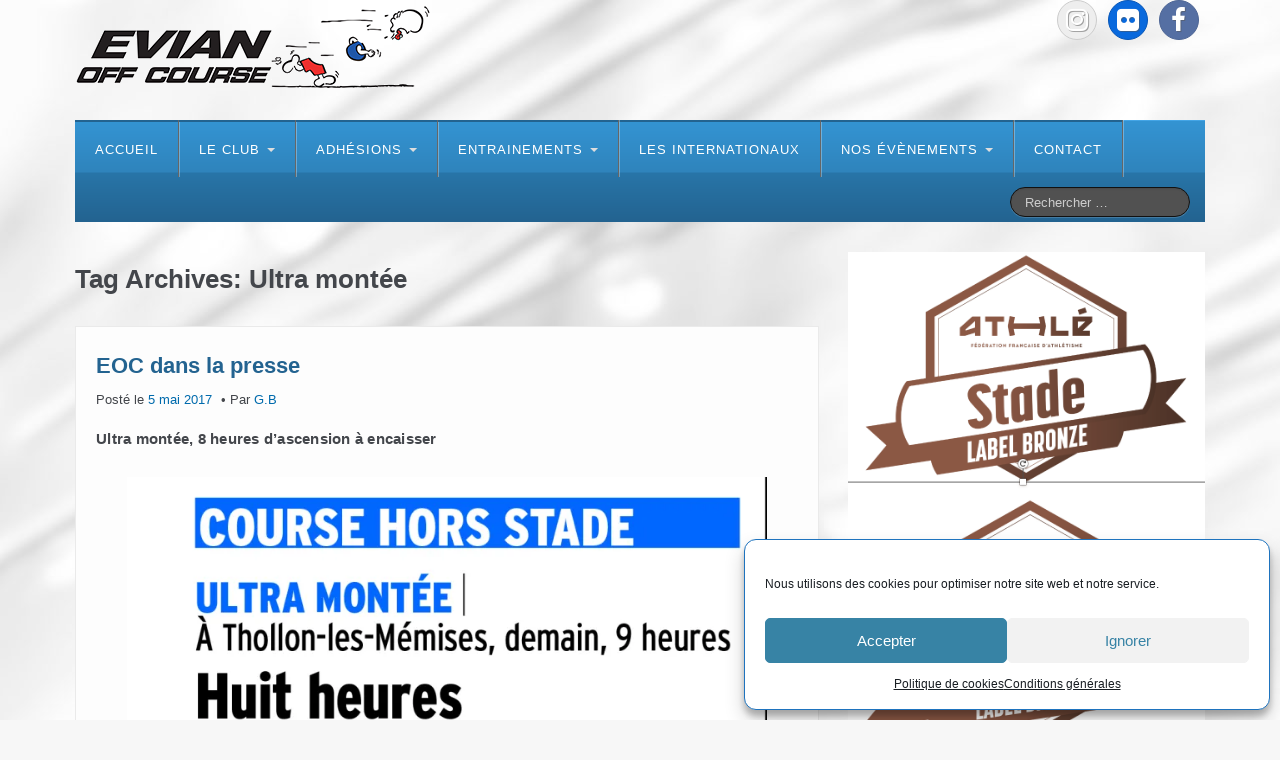

--- FILE ---
content_type: text/html; charset=UTF-8
request_url: https://www.evian-off-course.org/tag/ultra-montee/
body_size: 18925
content:
<!DOCTYPE html>
<!--[if lt IE 7]>
<html class="ie ie6 lte9 lte8 lte7" lang="fr-FR">
<![endif]-->
<!--[if IE 7]>
<html class="ie ie7 lte9 lte8 lte7" lang="fr-FR">
<![endif]-->
<!--[if IE 8]>
<html class="ie ie8 lte9 lte8" lang="fr-FR">
<![endif]-->
<!--[if IE 9]>
<html class="ie ie9" lang="fr-FR">
<![endif]-->
<!--[if gt IE 9]>  <html lang="fr-FR"> <![endif]-->
<!--[if !IE]>
<html lang="fr-FR">
<![endif]-->
<head>
	<meta charset="UTF-8" />
	<meta name="viewport" content="width=device-width" />

	
	<link rel="profile" href="https://gmpg.org/xfn/11" />
	<link rel="pingback" href="https://www.evian-off-course.org/xmlrpc.php" />

	<!-- IE6-8 support of HTML5 elements -->
	<!--[if lt IE 9]>
		<script src="https://www.evian-off-course.org/wp-content/themes/ifeaturepro5/inc/js/html5.js" type="text/javascript"></script>
	<![endif]-->

	<title>Ultra montée &#8211; Evian Off Course</title>
<meta name='robots' content='max-image-preview:large' />
<link rel='dns-prefetch' href='//stats.wp.com' />
<link rel='preconnect' href='//c0.wp.com' />
<link rel='preconnect' href='//i0.wp.com' />
<link rel="alternate" type="application/rss+xml" title="Evian Off Course &raquo; Flux" href="https://www.evian-off-course.org/feed/" />
<link rel="alternate" type="application/rss+xml" title="Evian Off Course &raquo; Flux des commentaires" href="https://www.evian-off-course.org/comments/feed/" />
<link rel="alternate" type="application/rss+xml" title="Evian Off Course &raquo; Flux de l’étiquette Ultra montée" href="https://www.evian-off-course.org/tag/ultra-montee/feed/" />
<style id='wp-img-auto-sizes-contain-inline-css'>
img:is([sizes=auto i],[sizes^="auto," i]){contain-intrinsic-size:3000px 1500px}
/*# sourceURL=wp-img-auto-sizes-contain-inline-css */
</style>
<style id='wp-emoji-styles-inline-css'>

	img.wp-smiley, img.emoji {
		display: inline !important;
		border: none !important;
		box-shadow: none !important;
		height: 1em !important;
		width: 1em !important;
		margin: 0 0.07em !important;
		vertical-align: -0.1em !important;
		background: none !important;
		padding: 0 !important;
	}
/*# sourceURL=wp-emoji-styles-inline-css */
</style>
<link rel='stylesheet' id='wp-block-library-css' href='https://c0.wp.com/c/6.9/wp-includes/css/dist/block-library/style.min.css' media='all' />
<style id='wp-block-image-inline-css'>
.wp-block-image>a,.wp-block-image>figure>a{display:inline-block}.wp-block-image img{box-sizing:border-box;height:auto;max-width:100%;vertical-align:bottom}@media not (prefers-reduced-motion){.wp-block-image img.hide{visibility:hidden}.wp-block-image img.show{animation:show-content-image .4s}}.wp-block-image[style*=border-radius] img,.wp-block-image[style*=border-radius]>a{border-radius:inherit}.wp-block-image.has-custom-border img{box-sizing:border-box}.wp-block-image.aligncenter{text-align:center}.wp-block-image.alignfull>a,.wp-block-image.alignwide>a{width:100%}.wp-block-image.alignfull img,.wp-block-image.alignwide img{height:auto;width:100%}.wp-block-image .aligncenter,.wp-block-image .alignleft,.wp-block-image .alignright,.wp-block-image.aligncenter,.wp-block-image.alignleft,.wp-block-image.alignright{display:table}.wp-block-image .aligncenter>figcaption,.wp-block-image .alignleft>figcaption,.wp-block-image .alignright>figcaption,.wp-block-image.aligncenter>figcaption,.wp-block-image.alignleft>figcaption,.wp-block-image.alignright>figcaption{caption-side:bottom;display:table-caption}.wp-block-image .alignleft{float:left;margin:.5em 1em .5em 0}.wp-block-image .alignright{float:right;margin:.5em 0 .5em 1em}.wp-block-image .aligncenter{margin-left:auto;margin-right:auto}.wp-block-image :where(figcaption){margin-bottom:1em;margin-top:.5em}.wp-block-image.is-style-circle-mask img{border-radius:9999px}@supports ((-webkit-mask-image:none) or (mask-image:none)) or (-webkit-mask-image:none){.wp-block-image.is-style-circle-mask img{border-radius:0;-webkit-mask-image:url('data:image/svg+xml;utf8,<svg viewBox="0 0 100 100" xmlns="http://www.w3.org/2000/svg"><circle cx="50" cy="50" r="50"/></svg>');mask-image:url('data:image/svg+xml;utf8,<svg viewBox="0 0 100 100" xmlns="http://www.w3.org/2000/svg"><circle cx="50" cy="50" r="50"/></svg>');mask-mode:alpha;-webkit-mask-position:center;mask-position:center;-webkit-mask-repeat:no-repeat;mask-repeat:no-repeat;-webkit-mask-size:contain;mask-size:contain}}:root :where(.wp-block-image.is-style-rounded img,.wp-block-image .is-style-rounded img){border-radius:9999px}.wp-block-image figure{margin:0}.wp-lightbox-container{display:flex;flex-direction:column;position:relative}.wp-lightbox-container img{cursor:zoom-in}.wp-lightbox-container img:hover+button{opacity:1}.wp-lightbox-container button{align-items:center;backdrop-filter:blur(16px) saturate(180%);background-color:#5a5a5a40;border:none;border-radius:4px;cursor:zoom-in;display:flex;height:20px;justify-content:center;opacity:0;padding:0;position:absolute;right:16px;text-align:center;top:16px;width:20px;z-index:100}@media not (prefers-reduced-motion){.wp-lightbox-container button{transition:opacity .2s ease}}.wp-lightbox-container button:focus-visible{outline:3px auto #5a5a5a40;outline:3px auto -webkit-focus-ring-color;outline-offset:3px}.wp-lightbox-container button:hover{cursor:pointer;opacity:1}.wp-lightbox-container button:focus{opacity:1}.wp-lightbox-container button:focus,.wp-lightbox-container button:hover,.wp-lightbox-container button:not(:hover):not(:active):not(.has-background){background-color:#5a5a5a40;border:none}.wp-lightbox-overlay{box-sizing:border-box;cursor:zoom-out;height:100vh;left:0;overflow:hidden;position:fixed;top:0;visibility:hidden;width:100%;z-index:100000}.wp-lightbox-overlay .close-button{align-items:center;cursor:pointer;display:flex;justify-content:center;min-height:40px;min-width:40px;padding:0;position:absolute;right:calc(env(safe-area-inset-right) + 16px);top:calc(env(safe-area-inset-top) + 16px);z-index:5000000}.wp-lightbox-overlay .close-button:focus,.wp-lightbox-overlay .close-button:hover,.wp-lightbox-overlay .close-button:not(:hover):not(:active):not(.has-background){background:none;border:none}.wp-lightbox-overlay .lightbox-image-container{height:var(--wp--lightbox-container-height);left:50%;overflow:hidden;position:absolute;top:50%;transform:translate(-50%,-50%);transform-origin:top left;width:var(--wp--lightbox-container-width);z-index:9999999999}.wp-lightbox-overlay .wp-block-image{align-items:center;box-sizing:border-box;display:flex;height:100%;justify-content:center;margin:0;position:relative;transform-origin:0 0;width:100%;z-index:3000000}.wp-lightbox-overlay .wp-block-image img{height:var(--wp--lightbox-image-height);min-height:var(--wp--lightbox-image-height);min-width:var(--wp--lightbox-image-width);width:var(--wp--lightbox-image-width)}.wp-lightbox-overlay .wp-block-image figcaption{display:none}.wp-lightbox-overlay button{background:none;border:none}.wp-lightbox-overlay .scrim{background-color:#fff;height:100%;opacity:.9;position:absolute;width:100%;z-index:2000000}.wp-lightbox-overlay.active{visibility:visible}@media not (prefers-reduced-motion){.wp-lightbox-overlay.active{animation:turn-on-visibility .25s both}.wp-lightbox-overlay.active img{animation:turn-on-visibility .35s both}.wp-lightbox-overlay.show-closing-animation:not(.active){animation:turn-off-visibility .35s both}.wp-lightbox-overlay.show-closing-animation:not(.active) img{animation:turn-off-visibility .25s both}.wp-lightbox-overlay.zoom.active{animation:none;opacity:1;visibility:visible}.wp-lightbox-overlay.zoom.active .lightbox-image-container{animation:lightbox-zoom-in .4s}.wp-lightbox-overlay.zoom.active .lightbox-image-container img{animation:none}.wp-lightbox-overlay.zoom.active .scrim{animation:turn-on-visibility .4s forwards}.wp-lightbox-overlay.zoom.show-closing-animation:not(.active){animation:none}.wp-lightbox-overlay.zoom.show-closing-animation:not(.active) .lightbox-image-container{animation:lightbox-zoom-out .4s}.wp-lightbox-overlay.zoom.show-closing-animation:not(.active) .lightbox-image-container img{animation:none}.wp-lightbox-overlay.zoom.show-closing-animation:not(.active) .scrim{animation:turn-off-visibility .4s forwards}}@keyframes show-content-image{0%{visibility:hidden}99%{visibility:hidden}to{visibility:visible}}@keyframes turn-on-visibility{0%{opacity:0}to{opacity:1}}@keyframes turn-off-visibility{0%{opacity:1;visibility:visible}99%{opacity:0;visibility:visible}to{opacity:0;visibility:hidden}}@keyframes lightbox-zoom-in{0%{transform:translate(calc((-100vw + var(--wp--lightbox-scrollbar-width))/2 + var(--wp--lightbox-initial-left-position)),calc(-50vh + var(--wp--lightbox-initial-top-position))) scale(var(--wp--lightbox-scale))}to{transform:translate(-50%,-50%) scale(1)}}@keyframes lightbox-zoom-out{0%{transform:translate(-50%,-50%) scale(1);visibility:visible}99%{visibility:visible}to{transform:translate(calc((-100vw + var(--wp--lightbox-scrollbar-width))/2 + var(--wp--lightbox-initial-left-position)),calc(-50vh + var(--wp--lightbox-initial-top-position))) scale(var(--wp--lightbox-scale));visibility:hidden}}
/*# sourceURL=https://c0.wp.com/c/6.9/wp-includes/blocks/image/style.min.css */
</style>
<style id='wp-block-image-theme-inline-css'>
:root :where(.wp-block-image figcaption){color:#555;font-size:13px;text-align:center}.is-dark-theme :root :where(.wp-block-image figcaption){color:#ffffffa6}.wp-block-image{margin:0 0 1em}
/*# sourceURL=https://c0.wp.com/c/6.9/wp-includes/blocks/image/theme.min.css */
</style>
<style id='global-styles-inline-css'>
:root{--wp--preset--aspect-ratio--square: 1;--wp--preset--aspect-ratio--4-3: 4/3;--wp--preset--aspect-ratio--3-4: 3/4;--wp--preset--aspect-ratio--3-2: 3/2;--wp--preset--aspect-ratio--2-3: 2/3;--wp--preset--aspect-ratio--16-9: 16/9;--wp--preset--aspect-ratio--9-16: 9/16;--wp--preset--color--black: #000000;--wp--preset--color--cyan-bluish-gray: #abb8c3;--wp--preset--color--white: #ffffff;--wp--preset--color--pale-pink: #f78da7;--wp--preset--color--vivid-red: #cf2e2e;--wp--preset--color--luminous-vivid-orange: #ff6900;--wp--preset--color--luminous-vivid-amber: #fcb900;--wp--preset--color--light-green-cyan: #7bdcb5;--wp--preset--color--vivid-green-cyan: #00d084;--wp--preset--color--pale-cyan-blue: #8ed1fc;--wp--preset--color--vivid-cyan-blue: #0693e3;--wp--preset--color--vivid-purple: #9b51e0;--wp--preset--color--gray: #777;--wp--preset--color--light-gray: #f5f5f5;--wp--preset--color--dark-blue: #236390;--wp--preset--color--blue: #0286cf;--wp--preset--color--green: #3A6D07;--wp--preset--color--legacy: #b6b6b6;--wp--preset--color--orange: #FF7D0F;--wp--preset--color--pink: #ff689b;--wp--preset--color--red: #85001e;--wp--preset--gradient--vivid-cyan-blue-to-vivid-purple: linear-gradient(135deg,rgb(6,147,227) 0%,rgb(155,81,224) 100%);--wp--preset--gradient--light-green-cyan-to-vivid-green-cyan: linear-gradient(135deg,rgb(122,220,180) 0%,rgb(0,208,130) 100%);--wp--preset--gradient--luminous-vivid-amber-to-luminous-vivid-orange: linear-gradient(135deg,rgb(252,185,0) 0%,rgb(255,105,0) 100%);--wp--preset--gradient--luminous-vivid-orange-to-vivid-red: linear-gradient(135deg,rgb(255,105,0) 0%,rgb(207,46,46) 100%);--wp--preset--gradient--very-light-gray-to-cyan-bluish-gray: linear-gradient(135deg,rgb(238,238,238) 0%,rgb(169,184,195) 100%);--wp--preset--gradient--cool-to-warm-spectrum: linear-gradient(135deg,rgb(74,234,220) 0%,rgb(151,120,209) 20%,rgb(207,42,186) 40%,rgb(238,44,130) 60%,rgb(251,105,98) 80%,rgb(254,248,76) 100%);--wp--preset--gradient--blush-light-purple: linear-gradient(135deg,rgb(255,206,236) 0%,rgb(152,150,240) 100%);--wp--preset--gradient--blush-bordeaux: linear-gradient(135deg,rgb(254,205,165) 0%,rgb(254,45,45) 50%,rgb(107,0,62) 100%);--wp--preset--gradient--luminous-dusk: linear-gradient(135deg,rgb(255,203,112) 0%,rgb(199,81,192) 50%,rgb(65,88,208) 100%);--wp--preset--gradient--pale-ocean: linear-gradient(135deg,rgb(255,245,203) 0%,rgb(182,227,212) 50%,rgb(51,167,181) 100%);--wp--preset--gradient--electric-grass: linear-gradient(135deg,rgb(202,248,128) 0%,rgb(113,206,126) 100%);--wp--preset--gradient--midnight: linear-gradient(135deg,rgb(2,3,129) 0%,rgb(40,116,252) 100%);--wp--preset--font-size--small: 13px;--wp--preset--font-size--medium: 20px;--wp--preset--font-size--large: 36px;--wp--preset--font-size--x-large: 42px;--wp--preset--spacing--20: 0.44rem;--wp--preset--spacing--30: 0.67rem;--wp--preset--spacing--40: 1rem;--wp--preset--spacing--50: 1.5rem;--wp--preset--spacing--60: 2.25rem;--wp--preset--spacing--70: 3.38rem;--wp--preset--spacing--80: 5.06rem;--wp--preset--shadow--natural: 6px 6px 9px rgba(0, 0, 0, 0.2);--wp--preset--shadow--deep: 12px 12px 50px rgba(0, 0, 0, 0.4);--wp--preset--shadow--sharp: 6px 6px 0px rgba(0, 0, 0, 0.2);--wp--preset--shadow--outlined: 6px 6px 0px -3px rgb(255, 255, 255), 6px 6px rgb(0, 0, 0);--wp--preset--shadow--crisp: 6px 6px 0px rgb(0, 0, 0);}:where(.is-layout-flex){gap: 0.5em;}:where(.is-layout-grid){gap: 0.5em;}body .is-layout-flex{display: flex;}.is-layout-flex{flex-wrap: wrap;align-items: center;}.is-layout-flex > :is(*, div){margin: 0;}body .is-layout-grid{display: grid;}.is-layout-grid > :is(*, div){margin: 0;}:where(.wp-block-columns.is-layout-flex){gap: 2em;}:where(.wp-block-columns.is-layout-grid){gap: 2em;}:where(.wp-block-post-template.is-layout-flex){gap: 1.25em;}:where(.wp-block-post-template.is-layout-grid){gap: 1.25em;}.has-black-color{color: var(--wp--preset--color--black) !important;}.has-cyan-bluish-gray-color{color: var(--wp--preset--color--cyan-bluish-gray) !important;}.has-white-color{color: var(--wp--preset--color--white) !important;}.has-pale-pink-color{color: var(--wp--preset--color--pale-pink) !important;}.has-vivid-red-color{color: var(--wp--preset--color--vivid-red) !important;}.has-luminous-vivid-orange-color{color: var(--wp--preset--color--luminous-vivid-orange) !important;}.has-luminous-vivid-amber-color{color: var(--wp--preset--color--luminous-vivid-amber) !important;}.has-light-green-cyan-color{color: var(--wp--preset--color--light-green-cyan) !important;}.has-vivid-green-cyan-color{color: var(--wp--preset--color--vivid-green-cyan) !important;}.has-pale-cyan-blue-color{color: var(--wp--preset--color--pale-cyan-blue) !important;}.has-vivid-cyan-blue-color{color: var(--wp--preset--color--vivid-cyan-blue) !important;}.has-vivid-purple-color{color: var(--wp--preset--color--vivid-purple) !important;}.has-black-background-color{background-color: var(--wp--preset--color--black) !important;}.has-cyan-bluish-gray-background-color{background-color: var(--wp--preset--color--cyan-bluish-gray) !important;}.has-white-background-color{background-color: var(--wp--preset--color--white) !important;}.has-pale-pink-background-color{background-color: var(--wp--preset--color--pale-pink) !important;}.has-vivid-red-background-color{background-color: var(--wp--preset--color--vivid-red) !important;}.has-luminous-vivid-orange-background-color{background-color: var(--wp--preset--color--luminous-vivid-orange) !important;}.has-luminous-vivid-amber-background-color{background-color: var(--wp--preset--color--luminous-vivid-amber) !important;}.has-light-green-cyan-background-color{background-color: var(--wp--preset--color--light-green-cyan) !important;}.has-vivid-green-cyan-background-color{background-color: var(--wp--preset--color--vivid-green-cyan) !important;}.has-pale-cyan-blue-background-color{background-color: var(--wp--preset--color--pale-cyan-blue) !important;}.has-vivid-cyan-blue-background-color{background-color: var(--wp--preset--color--vivid-cyan-blue) !important;}.has-vivid-purple-background-color{background-color: var(--wp--preset--color--vivid-purple) !important;}.has-black-border-color{border-color: var(--wp--preset--color--black) !important;}.has-cyan-bluish-gray-border-color{border-color: var(--wp--preset--color--cyan-bluish-gray) !important;}.has-white-border-color{border-color: var(--wp--preset--color--white) !important;}.has-pale-pink-border-color{border-color: var(--wp--preset--color--pale-pink) !important;}.has-vivid-red-border-color{border-color: var(--wp--preset--color--vivid-red) !important;}.has-luminous-vivid-orange-border-color{border-color: var(--wp--preset--color--luminous-vivid-orange) !important;}.has-luminous-vivid-amber-border-color{border-color: var(--wp--preset--color--luminous-vivid-amber) !important;}.has-light-green-cyan-border-color{border-color: var(--wp--preset--color--light-green-cyan) !important;}.has-vivid-green-cyan-border-color{border-color: var(--wp--preset--color--vivid-green-cyan) !important;}.has-pale-cyan-blue-border-color{border-color: var(--wp--preset--color--pale-cyan-blue) !important;}.has-vivid-cyan-blue-border-color{border-color: var(--wp--preset--color--vivid-cyan-blue) !important;}.has-vivid-purple-border-color{border-color: var(--wp--preset--color--vivid-purple) !important;}.has-vivid-cyan-blue-to-vivid-purple-gradient-background{background: var(--wp--preset--gradient--vivid-cyan-blue-to-vivid-purple) !important;}.has-light-green-cyan-to-vivid-green-cyan-gradient-background{background: var(--wp--preset--gradient--light-green-cyan-to-vivid-green-cyan) !important;}.has-luminous-vivid-amber-to-luminous-vivid-orange-gradient-background{background: var(--wp--preset--gradient--luminous-vivid-amber-to-luminous-vivid-orange) !important;}.has-luminous-vivid-orange-to-vivid-red-gradient-background{background: var(--wp--preset--gradient--luminous-vivid-orange-to-vivid-red) !important;}.has-very-light-gray-to-cyan-bluish-gray-gradient-background{background: var(--wp--preset--gradient--very-light-gray-to-cyan-bluish-gray) !important;}.has-cool-to-warm-spectrum-gradient-background{background: var(--wp--preset--gradient--cool-to-warm-spectrum) !important;}.has-blush-light-purple-gradient-background{background: var(--wp--preset--gradient--blush-light-purple) !important;}.has-blush-bordeaux-gradient-background{background: var(--wp--preset--gradient--blush-bordeaux) !important;}.has-luminous-dusk-gradient-background{background: var(--wp--preset--gradient--luminous-dusk) !important;}.has-pale-ocean-gradient-background{background: var(--wp--preset--gradient--pale-ocean) !important;}.has-electric-grass-gradient-background{background: var(--wp--preset--gradient--electric-grass) !important;}.has-midnight-gradient-background{background: var(--wp--preset--gradient--midnight) !important;}.has-small-font-size{font-size: var(--wp--preset--font-size--small) !important;}.has-medium-font-size{font-size: var(--wp--preset--font-size--medium) !important;}.has-large-font-size{font-size: var(--wp--preset--font-size--large) !important;}.has-x-large-font-size{font-size: var(--wp--preset--font-size--x-large) !important;}
/*# sourceURL=global-styles-inline-css */
</style>

<style id='classic-theme-styles-inline-css'>
/*! This file is auto-generated */
.wp-block-button__link{color:#fff;background-color:#32373c;border-radius:9999px;box-shadow:none;text-decoration:none;padding:calc(.667em + 2px) calc(1.333em + 2px);font-size:1.125em}.wp-block-file__button{background:#32373c;color:#fff;text-decoration:none}
/*# sourceURL=/wp-includes/css/classic-themes.min.css */
</style>
<link rel='stylesheet' id='awsm-ead-public-css' href='https://www.evian-off-course.org/wp-content/plugins/embed-any-document/css/embed-public.min.css?ver=2.7.12' media='all' />
<link rel='stylesheet' id='cmplz-general-css' href='https://www.evian-off-course.org/wp-content/plugins/complianz-gdpr/assets/css/cookieblocker.min.css?ver=1766002774' media='all' />
<link rel='stylesheet' id='shortcode_style-css' href='https://www.evian-off-course.org/wp-content/themes/ifeaturepro5/elements/shortcodes/lib/css/shortcodes.css?ver=6.9' media='all' />
<link rel='stylesheet' id='heateor_sss_frontend_css-css' href='https://www.evian-off-course.org/wp-content/plugins/sassy-social-share/public/css/sassy-social-share-public.css?ver=3.3.79' media='all' />
<style id='heateor_sss_frontend_css-inline-css'>
.heateor_sss_button_instagram span.heateor_sss_svg,a.heateor_sss_instagram span.heateor_sss_svg{background:radial-gradient(circle at 30% 107%,#fdf497 0,#fdf497 5%,#fd5949 45%,#d6249f 60%,#285aeb 90%)}.heateor_sss_horizontal_sharing .heateor_sss_svg,.heateor_sss_standard_follow_icons_container .heateor_sss_svg{color:#fff;border-width:0px;border-style:solid;border-color:transparent}.heateor_sss_horizontal_sharing .heateorSssTCBackground{color:#666}.heateor_sss_horizontal_sharing span.heateor_sss_svg:hover,.heateor_sss_standard_follow_icons_container span.heateor_sss_svg:hover{border-color:transparent;}.heateor_sss_vertical_sharing span.heateor_sss_svg,.heateor_sss_floating_follow_icons_container span.heateor_sss_svg{color:#fff;border-width:0px;border-style:solid;border-color:transparent;}.heateor_sss_vertical_sharing .heateorSssTCBackground{color:#666;}.heateor_sss_vertical_sharing span.heateor_sss_svg:hover,.heateor_sss_floating_follow_icons_container span.heateor_sss_svg:hover{border-color:transparent;}div.heateor_sss_horizontal_sharing svg{width:50%;margin:auto;}div.heateor_sss_horizontal_sharing .heateor_sss_square_count{float:left;width:50%;line-height:35px;}@media screen and (max-width:783px) {.heateor_sss_vertical_sharing{display:none!important}}
/*# sourceURL=heateor_sss_frontend_css-inline-css */
</style>
<link rel='stylesheet' id='elements_style-css' href='https://www.evian-off-course.org/wp-content/themes/ifeaturepro5/elements/lib/css/elements.css?ver=6.9' media='all' />
<link rel='stylesheet' id='jcarousel-skin-css' href='https://www.evian-off-course.org/wp-content/themes/ifeaturepro5/elements/lib/css/jcarousel/skin.css?ver=6.9' media='all' />
<link rel='stylesheet' id='bootstrap-style-css' href='https://www.evian-off-course.org/wp-content/themes/ifeaturepro5/cyberchimps/lib/bootstrap/css/bootstrap.min.css?ver=2.0.4' media='all' />
<link rel='stylesheet' id='bootstrap-responsive-style-css' href='https://www.evian-off-course.org/wp-content/themes/ifeaturepro5/cyberchimps/lib/bootstrap/css/bootstrap-responsive.min.css?ver=2.0.4' media='all' />
<link rel='stylesheet' id='font-awesome-css' href='https://www.evian-off-course.org/wp-content/themes/ifeaturepro5/cyberchimps/lib/css/font-awesome.min.css?ver=6.9' media='all' />
<link rel='stylesheet' id='cyberchimps_responsive-css' href='https://www.evian-off-course.org/wp-content/themes/ifeaturepro5/cyberchimps/lib/bootstrap/css/cyberchimps-responsive.min.css?ver=1.0' media='all' />
<link rel='stylesheet' id='core-style-css' href='https://www.evian-off-course.org/wp-content/themes/ifeaturepro5/cyberchimps/lib/css/core.css?ver=1.0' media='all' />
<link rel='stylesheet' id='style-css' href='https://www.evian-off-course.org/wp-content/themes/ifeaturepro5/style.css?ver=1.0' media='all' />
<link rel='stylesheet' id='skin-style-css' href='https://www.evian-off-course.org/wp-content/themes/ifeaturepro5/inc/css/skins/dblue.css?ver=1.0' media='all' />
<link rel='stylesheet' id='ifeature-menu-design-css' href='https://www.evian-off-course.org/wp-content/themes/ifeaturepro5/inc/css/menu/blackmenu.css?ver=1.0' media='all' />
<script src="https://c0.wp.com/c/6.9/wp-includes/js/jquery/jquery.min.js" id="jquery-core-js"></script>
<script src="https://c0.wp.com/c/6.9/wp-includes/js/jquery/jquery-migrate.min.js" id="jquery-migrate-js"></script>
<script src="https://www.evian-off-course.org/wp-content/themes/ifeaturepro5/cyberchimps/lib/js/jquery.slimbox.min.js?ver=1.0" id="slimbox-js"></script>
<script src="https://www.evian-off-course.org/wp-content/themes/ifeaturepro5/cyberchimps/lib/js/jquery.jcarousel.min.js?ver=1.0" id="jcarousel-js"></script>
<script src="https://www.evian-off-course.org/wp-content/themes/ifeaturepro5/cyberchimps/lib/js/jquery.mobile.custom.min.js?ver=6.9" id="jquery-mobile-touch-js"></script>
<script src="https://www.evian-off-course.org/wp-content/themes/ifeaturepro5/cyberchimps/lib/js/swipe-call.min.js?ver=6.9" id="slider-call-js"></script>
<script src="https://www.evian-off-course.org/wp-content/themes/ifeaturepro5/cyberchimps/lib/js/core.min.js?ver=6.9" id="core-js-js"></script>
<link rel="https://api.w.org/" href="https://www.evian-off-course.org/wp-json/" /><link rel="alternate" title="JSON" type="application/json" href="https://www.evian-off-course.org/wp-json/wp/v2/tags/115" /><link rel="EditURI" type="application/rsd+xml" title="RSD" href="https://www.evian-off-course.org/xmlrpc.php?rsd" />
<meta name="generator" content="WordPress 6.9" />

			<!-- Global site tag (gtag.js) - Google Analytics -->
			<script async src="https://www.googletagmanager.com/gtag/js?id=UA-54816821-1"></script>
			<script>
				window.dataLayer = window.dataLayer || [];
				function gtag(){dataLayer.push(arguments);}
				gtag('js', new Date());
				gtag( 'config', 'UA-54816821-1' );
			</script>

				<style>img#wpstats{display:none}</style>
					<style>.cmplz-hidden {
					display: none !important;
				}</style>
	<style type="text/css">


		/* for existing h1 */
		h1, h1.entry-title, .entry-content > h1,#twitter_bar a, .entry-summary > h1, .page-title
		{
			font-size:26px !important;
		}
				#twitter_bar small a {
			font-size:18px !important;
		}
		#twitter_bar .twitter-followers a{
			font-size:18px !important;
		}
				#twitter_bar p.tweet {
			font-size:14px;
			font-family:Arial, Helvetica, sans-serif		}

		/* for existing h2 */
		#magazine .post-title,
		header#cc-header h2.site-description,
		.site-title, .box-widget-title, h2.entry-title, .cyberchimps-product-title, .respond-title, .comments-title, #portfolio_pro_section h2, .entry-content > h2, h2, .entry-summary > h2
		{
			font-size:22px !important;
		}


		/* for existing h3 */
		.widget-title, .entry-content > h3, h3, .comment-reply-title, .entry-summary > h3
		{
			font-size:18px !important;
		}

	</style>
<style type="text/css">.ie8 .container {max-width: 1280px;width:auto;}</style><style type="text/css">

</style>
<meta name="description" content="Articles traitant de Ultra montée écrits par G.B" />

	<style type="text/css">
		body {
		background-image: url( 'https://www.evian-off-course.org/wp-content/themes/ifeaturepro5/cyberchimps/lib/images/backgrounds/silk.jpg' );		}
	</style>
	
		<style type="text/css" media="all">
		
		
			</style>

		<style type="text/css" media="all">
						body {
									font-size : 14px;
								font-family : Arial, Helvetica, sans-serif;
								font-weight : normal;
						}

															a			{
				color:
					#006bad			;
			}
												.container {
									 max-width : 1280px;
						}

			
								h1 {
						font-family						 : "Fira Sans", sans-serif;
						font-size						 : 26px;
						font-weight						 : Normal;
												}
									h2 {
						font-family							 : "Fira Sans", sans-serif;
						font-size							 : 22px;
						font-weight							 : Normal;
												}
								h3 {
						font-family							 : "Fira Sans", sans-serif;
						font-size							 : 18px;
						font-weight							 : Normal;
												}
			
		</style>
		<link rel="icon" href="https://i0.wp.com/www.evian-off-course.org/wp-content/uploads/2017/01/Fav2.jpg?fit=32%2C32&#038;ssl=1" sizes="32x32" />
<link rel="icon" href="https://i0.wp.com/www.evian-off-course.org/wp-content/uploads/2017/01/Fav2.jpg?fit=100%2C100&#038;ssl=1" sizes="192x192" />
<link rel="apple-touch-icon" href="https://i0.wp.com/www.evian-off-course.org/wp-content/uploads/2017/01/Fav2.jpg?fit=100%2C100&#038;ssl=1" />
<meta name="msapplication-TileImage" content="https://i0.wp.com/www.evian-off-course.org/wp-content/uploads/2017/01/Fav2.jpg?fit=100%2C100&#038;ssl=1" />
</head>

<body data-rsssl=1 data-cmplz=1 class="archive tag tag-ultra-montee tag-115 custom-background wp-embed-responsive wp-theme-ifeaturepro5 cc-responsive">

<!-- ******************* Top Header ******************** -->

<!-- ********************** Header ******************** -->
<div id="header_section">
<div id="header_section" class="container-full-width">

	<div class="container">

		
			<div class="container-fluid">

					<header id="cc-header" class="row-fluid">
		<div class="span7">
					<div id="logo">
			<a href="https://www.evian-off-course.org" title="Evian Off Course"><img src="https://www.evian-off-course.org/wp-content/uploads/2017/01/Logo-eoc4.png" alt="Evian Off Course"></a>
		</div>
				</div>

		<div id="register" class="span5">
				<div id="social">
		<div class="round-icons">
			<a href="https://www.facebook.com/EvianOffC" target="_blank" title="Evian Off Course Facebook" class="symbol facebook"></a><a href="http://www.flickr.com/photos/evian-off-course" target="_blank" title="Evian Off Course Flickr" class="symbol flickr"></a><a href="http://instagram.com/evianoffcourse" target="_blank" title="Evian Off Course Instagram" class="symbol instagram"></a>		</div>
	</div>

			</div>
	</header>
	
			</div><!-- container fluid -->

	</div><!-- container -->

</div><!-- container full width -->


<!-- ******************** Menu *********************** -->

<div class="container-full-width" id="main_navigation">
	<div class="container">
		<div class="container-fluid">
			<nav id="navigation" role="navigation">
		      <div class="main-navigation navbar navbar-inverse">
		        <div class="navbar-inner">
		        	<div class="container">
		          			  					<div class="nav-collapse collapse" aria-expanded="true">
		            		          		<div class="menu-categories-container"><ul id="menu-categories" class="nav"><li id="menu-item-23630" class="menu-item menu-item-type-custom menu-item-object-custom menu-item-home menu-item-23630"><a href="https://www.evian-off-course.org/">Accueil</a></li>
<li id="menu-item-23587" class="menu-item menu-item-type-custom menu-item-object-custom menu-item-home menu-item-has-children dropdown menu-item-23587" data-dropdown="dropdown"><a href="https://www.evian-off-course.org" class="dropdown-toggle">Le club <b class="caret"></b> </a>
<ul class="dropdown-menu">
	<li id="menu-item-23588" class="menu-item menu-item-type-post_type menu-item-object-page menu-item-23588"><a href="https://www.evian-off-course.org/le-club-2/qui-sommes-nous/">Qui sommes nous ?</a></li>
	<li id="menu-item-23589" class="menu-item menu-item-type-custom menu-item-object-custom menu-item-has-children grandchild menu-item-23589"><a>Les magazines du club</a>
	<ul>
		<li id="menu-item-23590" class="menu-item menu-item-type-post_type menu-item-object-page menu-item-23590"><a href="https://www.evian-off-course.org/mag-01-saison-2021-2022/">Mag #01 – Saison 2021/2022</a></li>
		<li id="menu-item-23591" class="menu-item menu-item-type-post_type menu-item-object-page menu-item-23591"><a href="https://www.evian-off-course.org/mag-02-saison-2022-2023/">Mag #02 – Saison 2022-2023</a></li>
		<li id="menu-item-23592" class="menu-item menu-item-type-post_type menu-item-object-page menu-item-23592"><a href="https://www.evian-off-course.org/mag-03-saison-2023-2024/">Mag #03 – Saison 2023-2024</a></li>
	</ul>
</li>
</ul>
</li>
<li id="menu-item-23593" class="menu-item menu-item-type-custom menu-item-object-custom menu-item-has-children dropdown menu-item-23593" data-dropdown="dropdown"><a class="dropdown-toggle">Adhésions <b class="caret"></b> </a>
<ul class="dropdown-menu">
	<li id="menu-item-23596" class="menu-item menu-item-type-post_type menu-item-object-page menu-item-23596"><a href="https://www.evian-off-course.org/adhesions/adhesions2025-2026/">Adhésions 2025-2026</a></li>
	<li id="menu-item-23595" class="menu-item menu-item-type-post_type menu-item-object-page menu-item-23595"><a href="https://www.evian-off-course.org/adhesions/les-groupes/">Les groupes</a></li>
	<li id="menu-item-23868" class="menu-item menu-item-type-post_type menu-item-object-page menu-item-23868"><a href="https://www.evian-off-course.org/adhesions/obtenir-sa-licence-ffa/">Obtenir sa licence FFA</a></li>
</ul>
</li>
<li id="menu-item-23598" class="menu-item menu-item-type-custom menu-item-object-custom menu-item-has-children dropdown menu-item-23598" data-dropdown="dropdown"><a class="dropdown-toggle">Entrainements <b class="caret"></b> </a>
<ul class="dropdown-menu">
	<li id="menu-item-23599" class="menu-item menu-item-type-post_type menu-item-object-page menu-item-23599"><a href="https://www.evian-off-course.org/entrainements-2/calculateur-vma/">Calculateur VMA</a></li>
	<li id="menu-item-23600" class="menu-item menu-item-type-custom menu-item-object-custom menu-item-has-children grandchild menu-item-23600"><a>Groupes jeunes</a>
	<ul>
		<li id="menu-item-23605" class="menu-item menu-item-type-post_type menu-item-object-page menu-item-23605"><a href="https://www.evian-off-course.org/entrainements-2/groupe-jeune-ecole-dathletisme-2017-2016/">Ecole d’athlétisme</a></li>
		<li id="menu-item-23604" class="menu-item menu-item-type-post_type menu-item-object-page menu-item-23604"><a href="https://www.evian-off-course.org/entrainements-2/groupe-jeune-poussins-2015-2014/">Poussins</a></li>
		<li id="menu-item-23603" class="menu-item menu-item-type-post_type menu-item-object-page menu-item-23603"><a href="https://www.evian-off-course.org/entrainements-2/groupe-jeune-benjamins-2013-2012/">Benjamins</a></li>
		<li id="menu-item-23602" class="menu-item menu-item-type-post_type menu-item-object-page menu-item-23602"><a href="https://www.evian-off-course.org/entrainements-2/groupe-jeune-a-partir-de-minimes-2011-et-avant/">à partir de minimes</a></li>
	</ul>
</li>
	<li id="menu-item-23601" class="menu-item menu-item-type-custom menu-item-object-custom menu-item-has-children grandchild menu-item-23601"><a>Groupes adultes</a>
	<ul>
		<li id="menu-item-23609" class="menu-item menu-item-type-post_type menu-item-object-page menu-item-23609"><a href="https://www.evian-off-course.org/entrainements-2/groupes-marche/">Marche</a></li>
		<li id="menu-item-23608" class="menu-item menu-item-type-post_type menu-item-object-page menu-item-23608"><a href="https://www.evian-off-course.org/entrainements-2/groupe-adulte-diesel-bis/">Run&#038;Fun</a></li>
		<li id="menu-item-23607" class="menu-item menu-item-type-post_type menu-item-object-page menu-item-23607"><a href="https://www.evian-off-course.org/entrainements-2/groupe-adulte-diesel/">Diesel</a></li>
		<li id="menu-item-23606" class="menu-item menu-item-type-post_type menu-item-object-page menu-item-23606"><a href="https://www.evian-off-course.org/entrainements-2/groupe-adulte-competition-et-hors-stade/">Compétition et hors stade</a></li>
		<li id="menu-item-23632" class="menu-item menu-item-type-post_type menu-item-object-page menu-item-23632"><a href="https://www.evian-off-course.org/entrainements-2/tuto-sorties-trail-du-mercredi-soir/">Sorties trail du mercredi soir</a></li>
	</ul>
</li>
</ul>
</li>
<li id="menu-item-23610" class="menu-item menu-item-type-post_type menu-item-object-page menu-item-23610"><a href="https://www.evian-off-course.org/les-internationaux/">Les internationaux</a></li>
<li id="menu-item-23611" class="menu-item menu-item-type-custom menu-item-object-custom menu-item-has-children dropdown menu-item-23611" data-dropdown="dropdown"><a class="dropdown-toggle">Nos évènements <b class="caret"></b> </a>
<ul class="dropdown-menu">
	<li id="menu-item-23613" class="menu-item menu-item-type-custom menu-item-object-custom menu-item-23613"><a target="_blank" href="https://www.capecone.fr/capeconette/">La Capéçonette</a></li>
	<li id="menu-item-23612" class="menu-item menu-item-type-post_type menu-item-object-page menu-item-23612"><a href="https://www.evian-off-course.org/off-dhiver-2025/">OFF d’hiver 2025</a></li>
</ul>
</li>
<li id="menu-item-23614" class="menu-item menu-item-type-custom menu-item-object-custom menu-item-23614"><a href="https://www.evian-off-course.org/contact/">Contact</a></li>
</ul></div>
									
											<form method="get"  id="searchform" class="navbar-search pull-right" action="https://www.evian-off-course.org/" role="search">
	<input type="text" class="search-query input-medium" name="s" placeholder="Rechercher …" />
</form>
<div class="clear"></div>
									
						      									</div><!-- collapse -->

						            <!-- .btn-navbar is used as the toggle for collapsed navbar content -->
						            <a class="btn btn-navbar" data-toggle="collapse" data-target=".nav-collapse">
						              <span class="icon-bar"></span>
						              <span class="icon-bar"></span>
						              <span class="icon-bar"></span>
						            </a>
						      		          </div><!-- container -->
		        </div><!-- .navbar-inner .row-fluid -->
		      </div><!-- main-navigation navbar -->
			</nav><!-- #navigation -->
		</div><!-- container fluid -->
	</div><!-- container -->
</div><!-- container full width -->
</div>
<div id="archive_page" class="container-full-width">

	<div class="container">

		<div class="container-fluid">

			
			<div id="container" class="row-fluid">

				
				<div id="content" class=" span8 content-sidebar-right">

					
					
						<header class="page-header">
							<h1 class="page-title">
								Tag Archives: <span>Ultra montée</span>							</h1>
													</header>

						
												
							
<article id="post-3351" class="post-3351 post type-post status-publish format-image has-post-thumbnail hentry category-presse category-49 tag-8-heures-dascension tag-ultra-montee post_format-post-format-image">
	
	<header class="entry-header">
			<h2 class="entry-title">					<a href="https://www.evian-off-course.org/eoc-dans-la-presse-52/" title="Permalink to EOC dans la presse" rel="bookmark">
						EOC dans la presse					</a>
		</h2>			<div class="entry-meta">
				Posté le <a href="https://www.evian-off-course.org/eoc-dans-la-presse-52/" title="8 h 41 min" rel="bookmark">
							<time class="entry-date updated" datetime="2017-05-05T08:41:02+02:00">5 mai 2017</time>
						</a><span class="byline"> Par <span class="author vcard">
									<a class="url fn n" href="https://www.evian-off-course.org/author/eoffc/" title="Afficher tous les articles de G.B" rel="author">G.B</a>
								</span>
								<span class="avatar">
									<a href="https://www.evian-off-course.org/author/eoffc/" title="Afficher tous les articles de G.B" rel="avatar"></a>
								</span>
							</span>			</div><!-- .entry-meta -->
			</header><!-- .entry-header -->
  
	  	    	<div class="entry-content">
    						<p><strong>Ultra montée, 8 heures d&rsquo;ascension à encaisser</p>
<p> <img data-recalc-dims="1" fetchpriority="high" decoding="async" class="aligncenter size-full wp-image-3353" src="https://i0.wp.com/www.evian-off-course.org/wp-content/uploads/2017/05/horstadethollon.jpg?resize=640%2C1247" alt="" width="640" height="1247" srcset="https://i0.wp.com/www.evian-off-course.org/wp-content/uploads/2017/05/horstadethollon.jpg?w=1110&amp;ssl=1 1110w, https://i0.wp.com/www.evian-off-course.org/wp-content/uploads/2017/05/horstadethollon.jpg?resize=257%2C500&amp;ssl=1 257w, https://i0.wp.com/www.evian-off-course.org/wp-content/uploads/2017/05/horstadethollon.jpg?resize=768%2C1496&amp;ssl=1 768w" sizes="(max-width: 640px) 100vw, 640px" /></p>
<p> </strong></p>
							</div><!-- .entry-content -->
    		
  	
			
</article><!-- #post-3351 -->

						
					
				
				</div><!-- #content -->

				
<div id="secondary" class="widget-area span4">
	
		
	<div id="sidebar">
	<aside id="block-6" class="widget-container widget_block widget_media_image">
<figure class="wp-block-image size-full"><img loading="lazy" decoding="async" width="826" height="1144" src="https://www.evian-off-course.org/wp-content/uploads/2025/12/Capture-decran-2025-12-13-a-17.28.29.png" alt="" class="wp-image-24141"/></figure>
</aside><aside id="linkcat-47" class="widget-container widget_links"><h3 class="widget-title">Liens Divers</h3>
	<ul class='xoxo blogroll'>
<li><a href="http://www.courzyvite.run/resultatfr.php" title="Courzyvite.run" target="_blank">Tous les résultats de running</a></li>
<li><a href="http://www.courzyvite.run/" title="Calendriers des courses en Rhône-Alpes et Suisse" target="_blank">Courzyvite calendriers des courses</a></li>
<li><a href="https://www.chronotop.run/" title="Chronométrage et inscriptions en ligne" target="_blank">ChronoTop &#8211; Chronométrage</a></li>
<li><a href="http://www.monaco-athletisme.com/" target="_blank">Monaco Athlétisme</a></li>
<li><a href="https://www.afld.fr/" target="_blank">AFLDopage</a></li>
<li><a href="https://www.flickr.com/photos/129248829@N08/sets/" title="Retrouvez tous les albums dans Flickr" target="_blank">Tous les albums photos ici</a></li>
<li><a href="http://ville-evian.fr/" target="_blank">Ville d&#039;Evian</a></li>

	</ul>
</aside>
<aside id="linkcat-10" class="widget-container widget_links"><h3 class="widget-title">Clubs et Fédérations</h3>
	<ul class='xoxo blogroll'>
<li><a href="http://www.athle.fr/index.aspx" target="_blank">FFA</a></li>
<li><a href="http://athletisme-aura.fr/" target="_blank">Ligue Auvergne-Rhône-Alpes</a></li>
<li><a href="https://comite74.athle.fr/" target="_blank">Comité départemental 74</a></li>
<li><a href="http://savoie.athle.com/" target="_blank">Comité départemental 73</a></li>
<li><a href="http://cd001.athle.com/" target="_blank">Comité départemental 01</a></li>
<li><a href="http://caloire.athle.com/" target="_blank">Comité départemental 42</a></li>
<li><a href="http://comite-isere.athle.org/" target="_blank">Comité départemental 38</a></li>
<li><a href="http://rhone.athle.com/" target="_blank">Comité départemental 69</a></li>
<li><a href="https://www.facebook.com/clubathletismeambilly/?locale=fr_FR" target="_blank">CA Ambilly</a></li>
<li><a href="https://arveathletisme.sportsregions.fr/contactez-nous" target="_blank">Arve athlétisme Bonneville Pays Rochois</a></li>
<li><a href="http://www.cluses-athletisme.com/" target="_blank">Cluses Athlétisme</a></li>
<li><a href="http://efathle.com/" target="_blank">Espérance Favergienne</a></li>
<li><a href="https://www.avoc.fr/" target="_blank">Annecy-le-Vieux off Course</a></li>
<li><a href="http://www.ahsa-athletisme.com/" target="_blank">Annecy Haute-Savoie Athlétisme</a></li>
<li><a href="https://acevian.fr/" target="_blank">AC Evian</a></li>
<li><a href="http://www.asj74.org/" target="_blank">Athlé Saint-julien 74</a></li>
<li><a href="http://lafoulee.athle.com/" target="_blank">La Foulée d&#039;Annemasse</a></li>
<li><a href="https://www.thonon-athletisme.fr/" target="_blank">Thonon Athletic Club</a></li>
<li><a href="https://www.swiss-athletics.ch/fr/" target="_blank">Fédération Suisse Athlétisme</a></li>
<li><a href="http://veterans.athle.com/asp.net/espaces.news/news.aspx?id=127216" target="_blank">Commission Nationale des Vétérans</a></li>
<li><a href="https://www.faucignyathleticclub.com" target="_blank">Faucigny Athletic Club</a></li>
<li><a href="https://www.annecyathle.org/page/3391980-accueil" target="_blank">Annecy Athletisme</a></li>
<li><a href="https://ag74.org" target="_blank">Athlé Genevois 74</a></li>

	</ul>
</aside>
<aside id="calendar-2" class="widget-container widget_calendar"><h3 class="widget-title">Calendrier</h3><div id="calendar_wrap" class="calendar_wrap"><table id="wp-calendar" class="wp-calendar-table">
	<caption>janvier 2026</caption>
	<thead>
	<tr>
		<th scope="col" aria-label="lundi">L</th>
		<th scope="col" aria-label="mardi">M</th>
		<th scope="col" aria-label="mercredi">M</th>
		<th scope="col" aria-label="jeudi">J</th>
		<th scope="col" aria-label="vendredi">V</th>
		<th scope="col" aria-label="samedi">S</th>
		<th scope="col" aria-label="dimanche">D</th>
	</tr>
	</thead>
	<tbody>
	<tr>
		<td colspan="3" class="pad">&nbsp;</td><td>1</td><td>2</td><td>3</td><td>4</td>
	</tr>
	<tr>
		<td>5</td><td>6</td><td>7</td><td>8</td><td><a href="https://www.evian-off-course.org/2026/01/09/" aria-label="Publications publiées sur 9 January 2026">9</a></td><td><a href="https://www.evian-off-course.org/2026/01/10/" aria-label="Publications publiées sur 10 January 2026">10</a></td><td>11</td>
	</tr>
	<tr>
		<td><a href="https://www.evian-off-course.org/2026/01/12/" aria-label="Publications publiées sur 12 January 2026">12</a></td><td><a href="https://www.evian-off-course.org/2026/01/13/" aria-label="Publications publiées sur 13 January 2026">13</a></td><td><a href="https://www.evian-off-course.org/2026/01/14/" aria-label="Publications publiées sur 14 January 2026">14</a></td><td>15</td><td><a href="https://www.evian-off-course.org/2026/01/16/" aria-label="Publications publiées sur 16 January 2026">16</a></td><td>17</td><td>18</td>
	</tr>
	<tr>
		<td><a href="https://www.evian-off-course.org/2026/01/19/" aria-label="Publications publiées sur 19 January 2026">19</a></td><td id="today"><a href="https://www.evian-off-course.org/2026/01/20/" aria-label="Publications publiées sur 20 January 2026">20</a></td><td>21</td><td>22</td><td>23</td><td>24</td><td>25</td>
	</tr>
	<tr>
		<td>26</td><td>27</td><td>28</td><td>29</td><td>30</td><td>31</td>
		<td class="pad" colspan="1">&nbsp;</td>
	</tr>
	</tbody>
	</table><nav aria-label="Mois précédents et suivants" class="wp-calendar-nav">
		<span class="wp-calendar-nav-prev"><a href="https://www.evian-off-course.org/2025/12/">&laquo; Déc</a></span>
		<span class="pad">&nbsp;</span>
		<span class="wp-calendar-nav-next">&nbsp;</span>
	</nav></div></aside><aside id="categories-3" class="widget-container widget_categories"><h3 class="widget-title">Annéee 2026</h3><form action="https://www.evian-off-course.org" method="get"><label class="screen-reader-text" for="cat">Annéee 2026</label><select  name='cat' id='cat' class='postform'>
	<option value='-1'>Sélectionner une catégorie</option>
	<option class="level-0" value="32">&#8211; Championnats</option>
	<option class="level-0" value="4">&#8211; Compte rendu</option>
	<option class="level-0" value="24">&#8211; Cross</option>
	<option class="level-0" value="34">&#8211; Divers</option>
	<option class="level-0" value="30">&#8211; Europe</option>
	<option class="level-0" value="29">&#8211; France</option>
	<option class="level-0" value="1">&#8211; Infos Club</option>
	<option class="level-0" value="82">&#8211; Marche</option>
	<option class="level-0" value="31">&#8211; Monde</option>
	<option class="level-0" value="27">&#8211; Montagne</option>
	<option class="level-0" value="5">&#8211; Photos</option>
	<option class="level-0" value="28">&#8211; Piste</option>
	<option class="level-0" value="23">&#8211; Presse</option>
	<option class="level-0" value="33">&#8211; Relais</option>
	<option class="level-0" value="26">&#8211; Route</option>
	<option class="level-0" value="172">&#8211; Sponsors</option>
	<option class="level-0" value="25">&#8211; Trails</option>
	<option class="level-0" value="59">Année 2009</option>
	<option class="level-0" value="58">Année 2010</option>
	<option class="level-0" value="57">Année 2011</option>
	<option class="level-0" value="56">Année 2012</option>
	<option class="level-0" value="55">Année 2013</option>
	<option class="level-0" value="54">Année 2014</option>
	<option class="level-0" value="53">Année 2015</option>
	<option class="level-0" value="50">Année 2016</option>
	<option class="level-0" value="49">Année 2017</option>
	<option class="level-0" value="159">Année 2018</option>
	<option class="level-0" value="162">Année 2019</option>
	<option class="level-0" value="163">Année 2020</option>
	<option class="level-0" value="167">Année 2021</option>
	<option class="level-0" value="179">Année 2022</option>
	<option class="level-0" value="180">Année 2023</option>
	<option class="level-0" value="182">Année 2024</option>
	<option class="level-0" value="183">Année 2025</option>
	<option class="level-0" value="189">Année 2026</option>
	<option class="level-0" value="3">Article</option>
	<option class="level-0" value="80">News</option>
	<option class="level-0" value="160">Salle</option>
</select>
</form><script>
( ( dropdownId ) => {
	const dropdown = document.getElementById( dropdownId );
	function onSelectChange() {
		setTimeout( () => {
			if ( 'escape' === dropdown.dataset.lastkey ) {
				return;
			}
			if ( dropdown.value && parseInt( dropdown.value ) > 0 && dropdown instanceof HTMLSelectElement ) {
				dropdown.parentElement.submit();
			}
		}, 250 );
	}
	function onKeyUp( event ) {
		if ( 'Escape' === event.key ) {
			dropdown.dataset.lastkey = 'escape';
		} else {
			delete dropdown.dataset.lastkey;
		}
	}
	function onClick() {
		delete dropdown.dataset.lastkey;
	}
	dropdown.addEventListener( 'keyup', onKeyUp );
	dropdown.addEventListener( 'click', onClick );
	dropdown.addEventListener( 'change', onSelectChange );
})( "cat" );

//# sourceURL=WP_Widget_Categories%3A%3Awidget
</script>
</aside><aside id="archives-3" class="widget-container widget_archive"><h3 class="widget-title">Archives</h3>		<label class="screen-reader-text" for="archives-dropdown-3">Archives</label>
		<select id="archives-dropdown-3" name="archive-dropdown">
			
			<option value="">Sélectionner un mois</option>
				<option value='https://www.evian-off-course.org/2026/01/'> janvier 2026 </option>
	<option value='https://www.evian-off-course.org/2025/12/'> décembre 2025 </option>
	<option value='https://www.evian-off-course.org/2025/11/'> novembre 2025 </option>
	<option value='https://www.evian-off-course.org/2025/10/'> octobre 2025 </option>
	<option value='https://www.evian-off-course.org/2025/09/'> septembre 2025 </option>
	<option value='https://www.evian-off-course.org/2025/08/'> août 2025 </option>
	<option value='https://www.evian-off-course.org/2025/07/'> juillet 2025 </option>
	<option value='https://www.evian-off-course.org/2025/06/'> juin 2025 </option>
	<option value='https://www.evian-off-course.org/2025/05/'> mai 2025 </option>
	<option value='https://www.evian-off-course.org/2025/04/'> avril 2025 </option>
	<option value='https://www.evian-off-course.org/2025/03/'> mars 2025 </option>
	<option value='https://www.evian-off-course.org/2025/02/'> février 2025 </option>
	<option value='https://www.evian-off-course.org/2025/01/'> janvier 2025 </option>
	<option value='https://www.evian-off-course.org/2024/12/'> décembre 2024 </option>
	<option value='https://www.evian-off-course.org/2024/11/'> novembre 2024 </option>
	<option value='https://www.evian-off-course.org/2024/10/'> octobre 2024 </option>
	<option value='https://www.evian-off-course.org/2024/09/'> septembre 2024 </option>
	<option value='https://www.evian-off-course.org/2024/08/'> août 2024 </option>
	<option value='https://www.evian-off-course.org/2024/07/'> juillet 2024 </option>
	<option value='https://www.evian-off-course.org/2024/06/'> juin 2024 </option>
	<option value='https://www.evian-off-course.org/2024/05/'> mai 2024 </option>
	<option value='https://www.evian-off-course.org/2024/04/'> avril 2024 </option>
	<option value='https://www.evian-off-course.org/2024/03/'> mars 2024 </option>
	<option value='https://www.evian-off-course.org/2024/02/'> février 2024 </option>
	<option value='https://www.evian-off-course.org/2024/01/'> janvier 2024 </option>
	<option value='https://www.evian-off-course.org/2023/12/'> décembre 2023 </option>
	<option value='https://www.evian-off-course.org/2023/11/'> novembre 2023 </option>
	<option value='https://www.evian-off-course.org/2023/10/'> octobre 2023 </option>
	<option value='https://www.evian-off-course.org/2023/09/'> septembre 2023 </option>
	<option value='https://www.evian-off-course.org/2023/08/'> août 2023 </option>
	<option value='https://www.evian-off-course.org/2023/07/'> juillet 2023 </option>
	<option value='https://www.evian-off-course.org/2023/06/'> juin 2023 </option>
	<option value='https://www.evian-off-course.org/2023/05/'> mai 2023 </option>
	<option value='https://www.evian-off-course.org/2023/04/'> avril 2023 </option>
	<option value='https://www.evian-off-course.org/2023/03/'> mars 2023 </option>
	<option value='https://www.evian-off-course.org/2023/02/'> février 2023 </option>
	<option value='https://www.evian-off-course.org/2023/01/'> janvier 2023 </option>
	<option value='https://www.evian-off-course.org/2022/12/'> décembre 2022 </option>
	<option value='https://www.evian-off-course.org/2022/11/'> novembre 2022 </option>
	<option value='https://www.evian-off-course.org/2022/10/'> octobre 2022 </option>
	<option value='https://www.evian-off-course.org/2022/09/'> septembre 2022 </option>
	<option value='https://www.evian-off-course.org/2022/08/'> août 2022 </option>
	<option value='https://www.evian-off-course.org/2022/07/'> juillet 2022 </option>
	<option value='https://www.evian-off-course.org/2022/06/'> juin 2022 </option>
	<option value='https://www.evian-off-course.org/2022/05/'> mai 2022 </option>
	<option value='https://www.evian-off-course.org/2022/04/'> avril 2022 </option>
	<option value='https://www.evian-off-course.org/2022/03/'> mars 2022 </option>
	<option value='https://www.evian-off-course.org/2022/02/'> février 2022 </option>
	<option value='https://www.evian-off-course.org/2022/01/'> janvier 2022 </option>
	<option value='https://www.evian-off-course.org/2021/12/'> décembre 2021 </option>
	<option value='https://www.evian-off-course.org/2021/11/'> novembre 2021 </option>
	<option value='https://www.evian-off-course.org/2021/10/'> octobre 2021 </option>
	<option value='https://www.evian-off-course.org/2021/09/'> septembre 2021 </option>
	<option value='https://www.evian-off-course.org/2021/08/'> août 2021 </option>
	<option value='https://www.evian-off-course.org/2021/07/'> juillet 2021 </option>
	<option value='https://www.evian-off-course.org/2021/06/'> juin 2021 </option>
	<option value='https://www.evian-off-course.org/2021/05/'> mai 2021 </option>
	<option value='https://www.evian-off-course.org/2021/04/'> avril 2021 </option>
	<option value='https://www.evian-off-course.org/2021/03/'> mars 2021 </option>
	<option value='https://www.evian-off-course.org/2021/02/'> février 2021 </option>
	<option value='https://www.evian-off-course.org/2021/01/'> janvier 2021 </option>
	<option value='https://www.evian-off-course.org/2020/12/'> décembre 2020 </option>
	<option value='https://www.evian-off-course.org/2020/11/'> novembre 2020 </option>
	<option value='https://www.evian-off-course.org/2020/10/'> octobre 2020 </option>
	<option value='https://www.evian-off-course.org/2020/09/'> septembre 2020 </option>
	<option value='https://www.evian-off-course.org/2020/08/'> août 2020 </option>
	<option value='https://www.evian-off-course.org/2020/07/'> juillet 2020 </option>
	<option value='https://www.evian-off-course.org/2020/06/'> juin 2020 </option>
	<option value='https://www.evian-off-course.org/2020/05/'> mai 2020 </option>
	<option value='https://www.evian-off-course.org/2020/04/'> avril 2020 </option>
	<option value='https://www.evian-off-course.org/2020/03/'> mars 2020 </option>
	<option value='https://www.evian-off-course.org/2020/02/'> février 2020 </option>
	<option value='https://www.evian-off-course.org/2020/01/'> janvier 2020 </option>
	<option value='https://www.evian-off-course.org/2019/12/'> décembre 2019 </option>
	<option value='https://www.evian-off-course.org/2019/11/'> novembre 2019 </option>
	<option value='https://www.evian-off-course.org/2019/10/'> octobre 2019 </option>
	<option value='https://www.evian-off-course.org/2019/09/'> septembre 2019 </option>
	<option value='https://www.evian-off-course.org/2019/08/'> août 2019 </option>
	<option value='https://www.evian-off-course.org/2019/07/'> juillet 2019 </option>
	<option value='https://www.evian-off-course.org/2019/06/'> juin 2019 </option>
	<option value='https://www.evian-off-course.org/2019/05/'> mai 2019 </option>
	<option value='https://www.evian-off-course.org/2019/04/'> avril 2019 </option>
	<option value='https://www.evian-off-course.org/2019/03/'> mars 2019 </option>
	<option value='https://www.evian-off-course.org/2019/02/'> février 2019 </option>
	<option value='https://www.evian-off-course.org/2019/01/'> janvier 2019 </option>
	<option value='https://www.evian-off-course.org/2018/12/'> décembre 2018 </option>
	<option value='https://www.evian-off-course.org/2018/11/'> novembre 2018 </option>
	<option value='https://www.evian-off-course.org/2018/10/'> octobre 2018 </option>
	<option value='https://www.evian-off-course.org/2018/09/'> septembre 2018 </option>
	<option value='https://www.evian-off-course.org/2018/08/'> août 2018 </option>
	<option value='https://www.evian-off-course.org/2018/07/'> juillet 2018 </option>
	<option value='https://www.evian-off-course.org/2018/06/'> juin 2018 </option>
	<option value='https://www.evian-off-course.org/2018/05/'> mai 2018 </option>
	<option value='https://www.evian-off-course.org/2018/04/'> avril 2018 </option>
	<option value='https://www.evian-off-course.org/2018/03/'> mars 2018 </option>
	<option value='https://www.evian-off-course.org/2018/02/'> février 2018 </option>
	<option value='https://www.evian-off-course.org/2018/01/'> janvier 2018 </option>
	<option value='https://www.evian-off-course.org/2017/12/'> décembre 2017 </option>
	<option value='https://www.evian-off-course.org/2017/11/'> novembre 2017 </option>
	<option value='https://www.evian-off-course.org/2017/10/'> octobre 2017 </option>
	<option value='https://www.evian-off-course.org/2017/09/'> septembre 2017 </option>
	<option value='https://www.evian-off-course.org/2017/08/'> août 2017 </option>
	<option value='https://www.evian-off-course.org/2017/07/'> juillet 2017 </option>
	<option value='https://www.evian-off-course.org/2017/06/'> juin 2017 </option>
	<option value='https://www.evian-off-course.org/2017/05/'> mai 2017 </option>
	<option value='https://www.evian-off-course.org/2017/04/'> avril 2017 </option>
	<option value='https://www.evian-off-course.org/2017/03/'> mars 2017 </option>
	<option value='https://www.evian-off-course.org/2017/02/'> février 2017 </option>
	<option value='https://www.evian-off-course.org/2017/01/'> janvier 2017 </option>
	<option value='https://www.evian-off-course.org/2016/12/'> décembre 2016 </option>
	<option value='https://www.evian-off-course.org/2016/11/'> novembre 2016 </option>
	<option value='https://www.evian-off-course.org/2016/10/'> octobre 2016 </option>
	<option value='https://www.evian-off-course.org/2016/09/'> septembre 2016 </option>
	<option value='https://www.evian-off-course.org/2016/07/'> juillet 2016 </option>
	<option value='https://www.evian-off-course.org/2016/06/'> juin 2016 </option>
	<option value='https://www.evian-off-course.org/2016/05/'> mai 2016 </option>
	<option value='https://www.evian-off-course.org/2016/04/'> avril 2016 </option>
	<option value='https://www.evian-off-course.org/2016/03/'> mars 2016 </option>
	<option value='https://www.evian-off-course.org/2016/02/'> février 2016 </option>
	<option value='https://www.evian-off-course.org/2016/01/'> janvier 2016 </option>
	<option value='https://www.evian-off-course.org/2015/12/'> décembre 2015 </option>
	<option value='https://www.evian-off-course.org/2015/11/'> novembre 2015 </option>
	<option value='https://www.evian-off-course.org/2015/10/'> octobre 2015 </option>
	<option value='https://www.evian-off-course.org/2015/09/'> septembre 2015 </option>
	<option value='https://www.evian-off-course.org/2015/08/'> août 2015 </option>
	<option value='https://www.evian-off-course.org/2015/07/'> juillet 2015 </option>
	<option value='https://www.evian-off-course.org/2015/06/'> juin 2015 </option>
	<option value='https://www.evian-off-course.org/2015/05/'> mai 2015 </option>
	<option value='https://www.evian-off-course.org/2015/04/'> avril 2015 </option>
	<option value='https://www.evian-off-course.org/2015/03/'> mars 2015 </option>
	<option value='https://www.evian-off-course.org/2015/02/'> février 2015 </option>
	<option value='https://www.evian-off-course.org/2015/01/'> janvier 2015 </option>
	<option value='https://www.evian-off-course.org/2014/12/'> décembre 2014 </option>
	<option value='https://www.evian-off-course.org/2014/11/'> novembre 2014 </option>
	<option value='https://www.evian-off-course.org/2014/10/'> octobre 2014 </option>
	<option value='https://www.evian-off-course.org/2014/09/'> septembre 2014 </option>
	<option value='https://www.evian-off-course.org/2014/08/'> août 2014 </option>
	<option value='https://www.evian-off-course.org/2014/07/'> juillet 2014 </option>
	<option value='https://www.evian-off-course.org/2014/06/'> juin 2014 </option>
	<option value='https://www.evian-off-course.org/2014/05/'> mai 2014 </option>
	<option value='https://www.evian-off-course.org/2014/04/'> avril 2014 </option>
	<option value='https://www.evian-off-course.org/2014/03/'> mars 2014 </option>
	<option value='https://www.evian-off-course.org/2014/02/'> février 2014 </option>
	<option value='https://www.evian-off-course.org/2014/01/'> janvier 2014 </option>
	<option value='https://www.evian-off-course.org/2013/12/'> décembre 2013 </option>
	<option value='https://www.evian-off-course.org/2013/11/'> novembre 2013 </option>
	<option value='https://www.evian-off-course.org/2013/10/'> octobre 2013 </option>
	<option value='https://www.evian-off-course.org/2013/09/'> septembre 2013 </option>
	<option value='https://www.evian-off-course.org/2013/08/'> août 2013 </option>
	<option value='https://www.evian-off-course.org/2013/07/'> juillet 2013 </option>
	<option value='https://www.evian-off-course.org/2013/06/'> juin 2013 </option>
	<option value='https://www.evian-off-course.org/2013/05/'> mai 2013 </option>
	<option value='https://www.evian-off-course.org/2013/04/'> avril 2013 </option>
	<option value='https://www.evian-off-course.org/2013/03/'> mars 2013 </option>
	<option value='https://www.evian-off-course.org/2013/02/'> février 2013 </option>
	<option value='https://www.evian-off-course.org/2013/01/'> janvier 2013 </option>
	<option value='https://www.evian-off-course.org/2012/12/'> décembre 2012 </option>
	<option value='https://www.evian-off-course.org/2012/11/'> novembre 2012 </option>
	<option value='https://www.evian-off-course.org/2012/10/'> octobre 2012 </option>
	<option value='https://www.evian-off-course.org/2012/07/'> juillet 2012 </option>
	<option value='https://www.evian-off-course.org/2012/06/'> juin 2012 </option>
	<option value='https://www.evian-off-course.org/2012/05/'> mai 2012 </option>
	<option value='https://www.evian-off-course.org/2012/04/'> avril 2012 </option>
	<option value='https://www.evian-off-course.org/2012/03/'> mars 2012 </option>
	<option value='https://www.evian-off-course.org/2012/02/'> février 2012 </option>
	<option value='https://www.evian-off-course.org/2012/01/'> janvier 2012 </option>
	<option value='https://www.evian-off-course.org/2011/12/'> décembre 2011 </option>
	<option value='https://www.evian-off-course.org/2011/11/'> novembre 2011 </option>
	<option value='https://www.evian-off-course.org/2011/10/'> octobre 2011 </option>
	<option value='https://www.evian-off-course.org/2011/09/'> septembre 2011 </option>
	<option value='https://www.evian-off-course.org/2011/07/'> juillet 2011 </option>
	<option value='https://www.evian-off-course.org/2011/06/'> juin 2011 </option>
	<option value='https://www.evian-off-course.org/2011/05/'> mai 2011 </option>
	<option value='https://www.evian-off-course.org/2011/04/'> avril 2011 </option>
	<option value='https://www.evian-off-course.org/2011/02/'> février 2011 </option>
	<option value='https://www.evian-off-course.org/2011/01/'> janvier 2011 </option>
	<option value='https://www.evian-off-course.org/2010/12/'> décembre 2010 </option>
	<option value='https://www.evian-off-course.org/2010/11/'> novembre 2010 </option>
	<option value='https://www.evian-off-course.org/2010/10/'> octobre 2010 </option>
	<option value='https://www.evian-off-course.org/2010/09/'> septembre 2010 </option>
	<option value='https://www.evian-off-course.org/2010/08/'> août 2010 </option>
	<option value='https://www.evian-off-course.org/2010/07/'> juillet 2010 </option>
	<option value='https://www.evian-off-course.org/2010/06/'> juin 2010 </option>
	<option value='https://www.evian-off-course.org/2010/05/'> mai 2010 </option>
	<option value='https://www.evian-off-course.org/2010/04/'> avril 2010 </option>
	<option value='https://www.evian-off-course.org/2010/03/'> mars 2010 </option>
	<option value='https://www.evian-off-course.org/2010/02/'> février 2010 </option>
	<option value='https://www.evian-off-course.org/2010/01/'> janvier 2010 </option>
	<option value='https://www.evian-off-course.org/2009/12/'> décembre 2009 </option>
	<option value='https://www.evian-off-course.org/2009/11/'> novembre 2009 </option>
	<option value='https://www.evian-off-course.org/2009/10/'> octobre 2009 </option>
	<option value='https://www.evian-off-course.org/2009/09/'> septembre 2009 </option>
	<option value='https://www.evian-off-course.org/2009/07/'> juillet 2009 </option>
	<option value='https://www.evian-off-course.org/2009/06/'> juin 2009 </option>
	<option value='https://www.evian-off-course.org/2009/05/'> mai 2009 </option>
	<option value='https://www.evian-off-course.org/2009/04/'> avril 2009 </option>
	<option value='https://www.evian-off-course.org/2009/03/'> mars 2009 </option>
	<option value='https://www.evian-off-course.org/2009/02/'> février 2009 </option>
	<option value='https://www.evian-off-course.org/2009/01/'> janvier 2009 </option>

		</select>

			<script>
( ( dropdownId ) => {
	const dropdown = document.getElementById( dropdownId );
	function onSelectChange() {
		setTimeout( () => {
			if ( 'escape' === dropdown.dataset.lastkey ) {
				return;
			}
			if ( dropdown.value ) {
				document.location.href = dropdown.value;
			}
		}, 250 );
	}
	function onKeyUp( event ) {
		if ( 'Escape' === event.key ) {
			dropdown.dataset.lastkey = 'escape';
		} else {
			delete dropdown.dataset.lastkey;
		}
	}
	function onClick() {
		delete dropdown.dataset.lastkey;
	}
	dropdown.addEventListener( 'keyup', onKeyUp );
	dropdown.addEventListener( 'click', onClick );
	dropdown.addEventListener( 'change', onSelectChange );
})( "archives-dropdown-3" );

//# sourceURL=WP_Widget_Archives%3A%3Awidget
</script>
</aside><aside id="tag_cloud-3" class="widget-container widget_tag_cloud"><h3 class="widget-title">Tags</h3><div class="tagcloud"><a href="https://www.evian-off-course.org/category/article/championnats/" class="tag-cloud-link tag-link-32 tag-link-position-1" style="font-size: 18.568093385214pt;" aria-label="- Championnats (433 éléments)">- Championnats</a>
<a href="https://www.evian-off-course.org/category/compte-rendu/" class="tag-cloud-link tag-link-4 tag-link-position-2" style="font-size: 18.077821011673pt;" aria-label="- Compte rendu (357 éléments)">- Compte rendu</a>
<a href="https://www.evian-off-course.org/category/article/cross/" class="tag-cloud-link tag-link-24 tag-link-position-3" style="font-size: 17.424124513619pt;" aria-label="- Cross (266 éléments)">- Cross</a>
<a href="https://www.evian-off-course.org/category/article/divers/" class="tag-cloud-link tag-link-34 tag-link-position-4" style="font-size: 18.785992217899pt;" aria-label="- Divers (480 éléments)">- Divers</a>
<a href="https://www.evian-off-course.org/category/article/championnats/europe/" class="tag-cloud-link tag-link-30 tag-link-position-5" style="font-size: 14.101167315175pt;" aria-label="- Europe (65 éléments)">- Europe</a>
<a href="https://www.evian-off-course.org/category/article/championnats/france/" class="tag-cloud-link tag-link-29 tag-link-position-6" style="font-size: 16.933852140078pt;" aria-label="- France (216 éléments)">- France</a>
<a href="https://www.evian-off-course.org/category/infos/" class="tag-cloud-link tag-link-1 tag-link-position-7" style="font-size: 12.466926070039pt;" aria-label="- Infos Club (32 éléments)">- Infos Club</a>
<a href="https://www.evian-off-course.org/category/marche/" class="tag-cloud-link tag-link-82 tag-link-position-8" style="font-size: 11.15953307393pt;" aria-label="- Marche (18 éléments)">- Marche</a>
<a href="https://www.evian-off-course.org/category/article/championnats/monde/" class="tag-cloud-link tag-link-31 tag-link-position-9" style="font-size: 13.175097276265pt;" aria-label="- Monde (44 éléments)">- Monde</a>
<a href="https://www.evian-off-course.org/category/article/montagne/" class="tag-cloud-link tag-link-27 tag-link-position-10" style="font-size: 17.04280155642pt;" aria-label="- Montagne (228 éléments)">- Montagne</a>
<a href="https://www.evian-off-course.org/category/photos/" class="tag-cloud-link tag-link-5 tag-link-position-11" style="font-size: 14.863813229572pt;" aria-label="- Photos (91 éléments)">- Photos</a>
<a href="https://www.evian-off-course.org/category/article/piste/" class="tag-cloud-link tag-link-28 tag-link-position-12" style="font-size: 17.642023346304pt;" aria-label="- Piste (296 éléments)">- Piste</a>
<a href="https://www.evian-off-course.org/category/presse/" class="tag-cloud-link tag-link-23 tag-link-position-13" style="font-size: 20.529182879377pt;" aria-label="- Presse (999 éléments)">- Presse</a>
<a href="https://www.evian-off-course.org/category/article/relais/" class="tag-cloud-link tag-link-33 tag-link-position-14" style="font-size: 11.377431906615pt;" aria-label="- Relais (20 éléments)">- Relais</a>
<a href="https://www.evian-off-course.org/category/article/route/" class="tag-cloud-link tag-link-26 tag-link-position-15" style="font-size: 18.513618677043pt;" aria-label="- Route (421 éléments)">- Route</a>
<a href="https://www.evian-off-course.org/category/article/sponsors/" class="tag-cloud-link tag-link-172 tag-link-position-16" style="font-size: 8pt;" aria-label="- Sponsors (4 éléments)">- Sponsors</a>
<a href="https://www.evian-off-course.org/category/article/trail/" class="tag-cloud-link tag-link-25 tag-link-position-17" style="font-size: 17.04280155642pt;" aria-label="- Trails (230 éléments)">- Trails</a>
<a href="https://www.evian-off-course.org/category/2009/" class="tag-cloud-link tag-link-59 tag-link-position-18" style="font-size: 12.466926070039pt;" aria-label="Année 2009 (32 éléments)">Année 2009</a>
<a href="https://www.evian-off-course.org/category/2010/" class="tag-cloud-link tag-link-58 tag-link-position-19" style="font-size: 12.575875486381pt;" aria-label="Année 2010 (34 éléments)">Année 2010</a>
<a href="https://www.evian-off-course.org/category/2011/" class="tag-cloud-link tag-link-57 tag-link-position-20" style="font-size: 12.793774319066pt;" aria-label="Année 2011 (37 éléments)">Année 2011</a>
<a href="https://www.evian-off-course.org/category/2012/" class="tag-cloud-link tag-link-56 tag-link-position-21" style="font-size: 12.739299610895pt;" aria-label="Année 2012 (36 éléments)">Année 2012</a>
<a href="https://www.evian-off-course.org/category/2013/" class="tag-cloud-link tag-link-55 tag-link-position-22" style="font-size: 13.229571984436pt;" aria-label="Année 2013 (45 éléments)">Année 2013</a>
<a href="https://www.evian-off-course.org/category/2014/" class="tag-cloud-link tag-link-54 tag-link-position-23" style="font-size: 13.120622568093pt;" aria-label="Année 2014 (43 éléments)">Année 2014</a>
<a href="https://www.evian-off-course.org/category/2015/" class="tag-cloud-link tag-link-53 tag-link-position-24" style="font-size: 13.501945525292pt;" aria-label="Année 2015 (50 éléments)">Année 2015</a>
<a href="https://www.evian-off-course.org/category/2016/" class="tag-cloud-link tag-link-50 tag-link-position-25" style="font-size: 14.31906614786pt;" aria-label="Année 2016 (72 éléments)">Année 2016</a>
<a href="https://www.evian-off-course.org/category/2017/" class="tag-cloud-link tag-link-49 tag-link-position-26" style="font-size: 18.350194552529pt;" aria-label="Année 2017 (394 éléments)">Année 2017</a>
<a href="https://www.evian-off-course.org/category/2018/" class="tag-cloud-link tag-link-159 tag-link-position-27" style="font-size: 18.568093385214pt;" aria-label="Année 2018 (435 éléments)">Année 2018</a>
<a href="https://www.evian-off-course.org/category/2019/" class="tag-cloud-link tag-link-162 tag-link-position-28" style="font-size: 18.4046692607pt;" aria-label="Année 2019 (407 éléments)">Année 2019</a>
<a href="https://www.evian-off-course.org/category/2020/" class="tag-cloud-link tag-link-163 tag-link-position-29" style="font-size: 17.587548638132pt;" aria-label="Année 2020 (289 éléments)">Année 2020</a>
<a href="https://www.evian-off-course.org/category/annee-2021/" class="tag-cloud-link tag-link-167 tag-link-position-30" style="font-size: 16.933852140078pt;" aria-label="Année 2021 (219 éléments)">Année 2021</a>
<a href="https://www.evian-off-course.org/category/annee-2022/" class="tag-cloud-link tag-link-179 tag-link-position-31" style="font-size: 16.879377431907pt;" aria-label="Année 2022 (211 éléments)">Année 2022</a>
<a href="https://www.evian-off-course.org/category/annee-2023/" class="tag-cloud-link tag-link-180 tag-link-position-32" style="font-size: 17.151750972763pt;" aria-label="Année 2023 (237 éléments)">Année 2023</a>
<a href="https://www.evian-off-course.org/category/annee-2024/" class="tag-cloud-link tag-link-182 tag-link-position-33" style="font-size: 16.498054474708pt;" aria-label="Année 2024 (181 éléments)">Année 2024</a>
<a href="https://www.evian-off-course.org/category/annee-2025/" class="tag-cloud-link tag-link-183 tag-link-position-34" style="font-size: 16.007782101167pt;" aria-label="Année 2025 (146 éléments)">Année 2025</a>
<a href="https://www.evian-off-course.org/category/annee-2026/" class="tag-cloud-link tag-link-189 tag-link-position-35" style="font-size: 9.6342412451362pt;" aria-label="Année 2026 (9 éléments)">Année 2026</a>
<a href="https://www.evian-off-course.org/category/article/" class="tag-cloud-link tag-link-3 tag-link-position-36" style="font-size: 22pt;" aria-label="Article (1 871 éléments)">Article</a>
<a href="https://www.evian-off-course.org/category/news/" class="tag-cloud-link tag-link-80 tag-link-position-37" style="font-size: 10.233463035019pt;" aria-label="News (12 éléments)">News</a>
<a href="https://www.evian-off-course.org/category/article/championnats/salle/" class="tag-cloud-link tag-link-160 tag-link-position-38" style="font-size: 12.08560311284pt;" aria-label="Salle (27 éléments)">Salle</a></div>
</aside>	</div><!-- #sidebar -->
	
		
</div><!-- #secondary .widget-area .span3 -->
			</div><!-- #container .row-fluid-->

			
		</div><!--container fluid -->

	</div><!-- container -->

</div><!-- container full width -->

    
            
        </div><!-- #wrapper .container-fluid -->
    </div><!-- footer wrapper -->
</div><!-- footer widgets wrapper -->


	<div class="container-full-width" id="after_footer">
		<div class="container">
			<div class="container-fluid">
				<footer class="site-footer row-fluid">
					<div class="span6">
						<div id="credit">
							
						</div>
					</div>
					<!-- Adds the afterfooter copyright area -->
					<div class="span6">
												<div id="copyright">
							© Evian Off Course						</div>
					</div>
				</footer>
				<!-- row-fluid -->
			</div>
			<!-- .container-fluid-->
		</div>
		<!-- .container -->
	</div>    <!-- #after_footer -->








<script type="speculationrules">
{"prefetch":[{"source":"document","where":{"and":[{"href_matches":"/*"},{"not":{"href_matches":["/wp-*.php","/wp-admin/*","/wp-content/uploads/*","/wp-content/*","/wp-content/plugins/*","/wp-content/themes/ifeaturepro5/*","/*\\?(.+)"]}},{"not":{"selector_matches":"a[rel~=\"nofollow\"]"}},{"not":{"selector_matches":".no-prefetch, .no-prefetch a"}}]},"eagerness":"conservative"}]}
</script>
<div style="clear:both;width:100%;text-align:center; font-size:11px; "><a target="_blank" title="WP2Social Auto Publish" href="https://xyzscripts.com/wordpress-plugins/facebook-auto-publish/compare" >WP2Social Auto Publish</a> Powered By : <a target="_blank" title="PHP Scripts & Programs" href="http://www.xyzscripts.com" >XYZScripts.com</a></div>
<!-- Consent Management powered by Complianz | GDPR/CCPA Cookie Consent https://wordpress.org/plugins/complianz-gdpr -->
<div id="cmplz-cookiebanner-container"><div class="cmplz-cookiebanner cmplz-hidden banner-1 bottom-right-minimal optin cmplz-bottom-right cmplz-categories-type-no" aria-modal="true" data-nosnippet="true" role="dialog" aria-live="polite" aria-labelledby="cmplz-header-1-optin" aria-describedby="cmplz-message-1-optin">
	<div class="cmplz-header">
		<div class="cmplz-logo"></div>
		<div class="cmplz-title" id="cmplz-header-1-optin">Gérer le consentement aux cookies</div>
		<div class="cmplz-close" tabindex="0" role="button" aria-label="Fermer la boîte de dialogue">
			<svg aria-hidden="true" focusable="false" data-prefix="fas" data-icon="times" class="svg-inline--fa fa-times fa-w-11" role="img" xmlns="http://www.w3.org/2000/svg" viewBox="0 0 352 512"><path fill="currentColor" d="M242.72 256l100.07-100.07c12.28-12.28 12.28-32.19 0-44.48l-22.24-22.24c-12.28-12.28-32.19-12.28-44.48 0L176 189.28 75.93 89.21c-12.28-12.28-32.19-12.28-44.48 0L9.21 111.45c-12.28 12.28-12.28 32.19 0 44.48L109.28 256 9.21 356.07c-12.28 12.28-12.28 32.19 0 44.48l22.24 22.24c12.28 12.28 32.2 12.28 44.48 0L176 322.72l100.07 100.07c12.28 12.28 32.2 12.28 44.48 0l22.24-22.24c12.28-12.28 12.28-32.19 0-44.48L242.72 256z"></path></svg>
		</div>
	</div>

	<div class="cmplz-divider cmplz-divider-header"></div>
	<div class="cmplz-body">
		<div class="cmplz-message" id="cmplz-message-1-optin">Nous utilisons des cookies pour optimiser notre site web et notre service.</div>
		<!-- categories start -->
		<div class="cmplz-categories">
			<details class="cmplz-category cmplz-functional" >
				<summary>
						<span class="cmplz-category-header">
							<span class="cmplz-category-title">Fonctionnel</span>
							<span class='cmplz-always-active'>
								<span class="cmplz-banner-checkbox">
									<input type="checkbox"
										   id="cmplz-functional-optin"
										   data-category="cmplz_functional"
										   class="cmplz-consent-checkbox cmplz-functional"
										   size="40"
										   value="1"/>
									<label class="cmplz-label" for="cmplz-functional-optin"><span class="screen-reader-text">Fonctionnel</span></label>
								</span>
								Toujours activé							</span>
							<span class="cmplz-icon cmplz-open">
								<svg xmlns="http://www.w3.org/2000/svg" viewBox="0 0 448 512"  height="18" ><path d="M224 416c-8.188 0-16.38-3.125-22.62-9.375l-192-192c-12.5-12.5-12.5-32.75 0-45.25s32.75-12.5 45.25 0L224 338.8l169.4-169.4c12.5-12.5 32.75-12.5 45.25 0s12.5 32.75 0 45.25l-192 192C240.4 412.9 232.2 416 224 416z"/></svg>
							</span>
						</span>
				</summary>
				<div class="cmplz-description">
					<span class="cmplz-description-functional">The technical storage or access is strictly necessary for the legitimate purpose of enabling the use of a specific service explicitly requested by the subscriber or user, or for the sole purpose of carrying out the transmission of a communication over an electronic communications network.</span>
				</div>
			</details>

			<details class="cmplz-category cmplz-preferences" >
				<summary>
						<span class="cmplz-category-header">
							<span class="cmplz-category-title">Préférences</span>
							<span class="cmplz-banner-checkbox">
								<input type="checkbox"
									   id="cmplz-preferences-optin"
									   data-category="cmplz_preferences"
									   class="cmplz-consent-checkbox cmplz-preferences"
									   size="40"
									   value="1"/>
								<label class="cmplz-label" for="cmplz-preferences-optin"><span class="screen-reader-text">Préférences</span></label>
							</span>
							<span class="cmplz-icon cmplz-open">
								<svg xmlns="http://www.w3.org/2000/svg" viewBox="0 0 448 512"  height="18" ><path d="M224 416c-8.188 0-16.38-3.125-22.62-9.375l-192-192c-12.5-12.5-12.5-32.75 0-45.25s32.75-12.5 45.25 0L224 338.8l169.4-169.4c12.5-12.5 32.75-12.5 45.25 0s12.5 32.75 0 45.25l-192 192C240.4 412.9 232.2 416 224 416z"/></svg>
							</span>
						</span>
				</summary>
				<div class="cmplz-description">
					<span class="cmplz-description-preferences">Le stockage ou l’accès technique est nécessaire dans la finalité d’intérêt légitime de stocker des préférences qui ne sont pas demandées par l’abonné ou l’utilisateur.</span>
				</div>
			</details>

			<details class="cmplz-category cmplz-statistics" >
				<summary>
						<span class="cmplz-category-header">
							<span class="cmplz-category-title">Statistiques</span>
							<span class="cmplz-banner-checkbox">
								<input type="checkbox"
									   id="cmplz-statistics-optin"
									   data-category="cmplz_statistics"
									   class="cmplz-consent-checkbox cmplz-statistics"
									   size="40"
									   value="1"/>
								<label class="cmplz-label" for="cmplz-statistics-optin"><span class="screen-reader-text">Statistiques</span></label>
							</span>
							<span class="cmplz-icon cmplz-open">
								<svg xmlns="http://www.w3.org/2000/svg" viewBox="0 0 448 512"  height="18" ><path d="M224 416c-8.188 0-16.38-3.125-22.62-9.375l-192-192c-12.5-12.5-12.5-32.75 0-45.25s32.75-12.5 45.25 0L224 338.8l169.4-169.4c12.5-12.5 32.75-12.5 45.25 0s12.5 32.75 0 45.25l-192 192C240.4 412.9 232.2 416 224 416z"/></svg>
							</span>
						</span>
				</summary>
				<div class="cmplz-description">
					<span class="cmplz-description-statistics">The technical storage or access that is used exclusively for statistical purposes.</span>
					<span class="cmplz-description-statistics-anonymous">Le stockage ou l’accès technique qui est utilisé exclusivement dans des finalités statistiques anonymes. En l’absence d’une assignation à comparaître, d’une conformité volontaire de la part de votre fournisseur d’accès à internet ou d’enregistrements supplémentaires provenant d’une tierce partie, les informations stockées ou extraites à cette seule fin ne peuvent généralement pas être utilisées pour vous identifier.</span>
				</div>
			</details>
			<details class="cmplz-category cmplz-marketing" >
				<summary>
						<span class="cmplz-category-header">
							<span class="cmplz-category-title">Marketing</span>
							<span class="cmplz-banner-checkbox">
								<input type="checkbox"
									   id="cmplz-marketing-optin"
									   data-category="cmplz_marketing"
									   class="cmplz-consent-checkbox cmplz-marketing"
									   size="40"
									   value="1"/>
								<label class="cmplz-label" for="cmplz-marketing-optin"><span class="screen-reader-text">Marketing</span></label>
							</span>
							<span class="cmplz-icon cmplz-open">
								<svg xmlns="http://www.w3.org/2000/svg" viewBox="0 0 448 512"  height="18" ><path d="M224 416c-8.188 0-16.38-3.125-22.62-9.375l-192-192c-12.5-12.5-12.5-32.75 0-45.25s32.75-12.5 45.25 0L224 338.8l169.4-169.4c12.5-12.5 32.75-12.5 45.25 0s12.5 32.75 0 45.25l-192 192C240.4 412.9 232.2 416 224 416z"/></svg>
							</span>
						</span>
				</summary>
				<div class="cmplz-description">
					<span class="cmplz-description-marketing">The technical storage or access is required to create user profiles to send advertising, or to track the user on a website or across several websites for similar marketing purposes.</span>
				</div>
			</details>
		</div><!-- categories end -->
			</div>

	<div class="cmplz-links cmplz-information">
		<ul>
			<li><a class="cmplz-link cmplz-manage-options cookie-statement" href="#" data-relative_url="#cmplz-manage-consent-container">Gérer les options</a></li>
			<li><a class="cmplz-link cmplz-manage-third-parties cookie-statement" href="#" data-relative_url="#cmplz-cookies-overview">Gérer les services</a></li>
			<li><a class="cmplz-link cmplz-manage-vendors tcf cookie-statement" href="#" data-relative_url="#cmplz-tcf-wrapper">Gérer {vendor_count} fournisseurs</a></li>
			<li><a class="cmplz-link cmplz-external cmplz-read-more-purposes tcf" target="_blank" rel="noopener noreferrer nofollow" href="https://cookiedatabase.org/tcf/purposes/" aria-label="En savoir plus sur les finalités de TCF de la base de données de cookies">En savoir plus sur ces finalités</a></li>
		</ul>
			</div>

	<div class="cmplz-divider cmplz-footer"></div>

	<div class="cmplz-buttons">
		<button class="cmplz-btn cmplz-accept">Accepter</button>
		<button class="cmplz-btn cmplz-deny">Ignorer</button>
		<button class="cmplz-btn cmplz-view-preferences">Préférences</button>
		<button class="cmplz-btn cmplz-save-preferences">Enregistrer les préférences</button>
		<a class="cmplz-btn cmplz-manage-options tcf cookie-statement" href="#" data-relative_url="#cmplz-manage-consent-container">Préférences</a>
			</div>

	
	<div class="cmplz-documents cmplz-links">
		<ul>
			<li><a class="cmplz-link cookie-statement" href="#" data-relative_url="">{title}</a></li>
			<li><a class="cmplz-link privacy-statement" href="#" data-relative_url="">{title}</a></li>
			<li><a class="cmplz-link impressum" href="#" data-relative_url="">{title}</a></li>
		</ul>
			</div>
</div>
</div>
					<div id="cmplz-manage-consent" data-nosnippet="true"><button class="cmplz-btn cmplz-hidden cmplz-manage-consent manage-consent-1">Gérer le consentement</button>

</div>		<script type="text/javascript">
			var visualizerUserInteractionEvents = [
				"scroll",
				"mouseover",
				"keydown",
				"touchmove",
				"touchstart"
			];

			visualizerUserInteractionEvents.forEach(function(event) {
				window.addEventListener(event, visualizerTriggerScriptLoader, { passive: true });
			});

			function visualizerTriggerScriptLoader() {
				visualizerLoadScripts();
				visualizerUserInteractionEvents.forEach(function(event) {
					window.removeEventListener(event, visualizerTriggerScriptLoader, { passive: true });
				});
			}

			function visualizerLoadScripts() {
				document.querySelectorAll("script[data-visualizer-script]").forEach(function(elem) {
					jQuery.getScript( elem.getAttribute("data-visualizer-script") )
					.done( function( script, textStatus ) {
						elem.setAttribute("src", elem.getAttribute("data-visualizer-script"));
						elem.removeAttribute("data-visualizer-script");
						setTimeout( function() {
							visualizerRefreshChart();
						} );
					} );
				});
			}

			function visualizerRefreshChart() {
				jQuery( '.visualizer-front:not(.visualizer-chart-loaded)' ).resize();
				if ( jQuery( 'div.viz-facade-loaded:not(.visualizer-lazy):empty' ).length > 0 ) {
					visualizerUserInteractionEvents.forEach( function( event ) {
						window.addEventListener( event, function() {
							jQuery( '.visualizer-front:not(.visualizer-chart-loaded)' ).resize();
						}, { passive: true } );
					} );
				}
			}
		</script>
			<script src="https://www.evian-off-course.org/wp-content/plugins/embed-any-document/js/pdfobject.min.js?ver=2.7.12" id="awsm-ead-pdf-object-js"></script>
<script id="awsm-ead-public-js-extra">
var eadPublic = [];
//# sourceURL=awsm-ead-public-js-extra
</script>
<script src="https://www.evian-off-course.org/wp-content/plugins/embed-any-document/js/embed-public.min.js?ver=2.7.12" id="awsm-ead-public-js"></script>
<script src="https://www.evian-off-course.org/wp-content/themes/ifeaturepro5/inc/js/jquery.flexslider.js?ver=6.9" id="jquery-flexslider-js"></script>
<script src="https://www.evian-off-course.org/wp-content/themes/ifeaturepro5/elements/lib/js/jquery.elastislide.min.js?ver=1" id="elastislide-js"></script>
<script src="https://www.evian-off-course.org/wp-content/themes/ifeaturepro5/elements/lib/js/elements.min.js?ver=2013.12.12" id="elements_js-js"></script>
<script src="https://www.evian-off-course.org/wp-content/themes/ifeaturepro5/cyberchimps/lib/bootstrap/js/bootstrap.min.js?ver=2.0.4" id="bootstrap-js-js"></script>
<script src="https://www.evian-off-course.org/wp-content/themes/ifeaturepro5/cyberchimps/lib/js/retina-1.1.0.min.js?ver=1.1.0" id="retina-js-js"></script>
<script id="jetpack-stats-js-before">
_stq = window._stq || [];
_stq.push([ "view", {"v":"ext","blog":"124912101","post":"0","tz":"1","srv":"www.evian-off-course.org","arch_tag":"ultra-montee","arch_results":"1","j":"1:15.4"} ]);
_stq.push([ "clickTrackerInit", "124912101", "0" ]);
//# sourceURL=jetpack-stats-js-before
</script>
<script type="text/plain" data-service="jetpack-statistics" data-category="statistics" data-cmplz-src="https://stats.wp.com/e-202604.js" id="jetpack-stats-js" defer data-wp-strategy="defer"></script>
<script id="cmplz-cookiebanner-js-extra">
var complianz = {"prefix":"cmplz_","user_banner_id":"1","set_cookies":{"wpgmza-api-consent-given":["1",0]},"block_ajax_content":"0","banner_version":"42","version":"7.4.4.2","store_consent":"","do_not_track_enabled":"","consenttype":"optin","region":"eu","geoip":"","dismiss_timeout":"","disable_cookiebanner":"","soft_cookiewall":"","dismiss_on_scroll":"","cookie_expiry":"365","url":"https://www.evian-off-course.org/wp-json/complianz/v1/","locale":"lang=fr&locale=fr_FR","set_cookies_on_root":"0","cookie_domain":"","current_policy_id":"19","cookie_path":"/","categories":{"statistics":"statistiques","marketing":"marketing"},"tcf_active":"","placeholdertext":"Cliquez pour accepter les cookies de marketing et activer ce contenu","css_file":"https://www.evian-off-course.org/wp-content/uploads/complianz/css/banner-{banner_id}-{type}.css?v=42","page_links":{"eu":{"cookie-statement":{"title":"Politique de cookies ","url":"https://www.evian-off-course.org/politique-de-cookies-ue/"},"privacy-statement":{"title":"Conditions g\u00e9n\u00e9rales","url":"https://www.evian-off-course.org/conditions-generales/"}}},"tm_categories":"1","forceEnableStats":"","preview":"","clean_cookies":"","aria_label":"Cliquez pour accepter les cookies de marketing et activer ce contenu"};
//# sourceURL=cmplz-cookiebanner-js-extra
</script>
<script defer src="https://www.evian-off-course.org/wp-content/plugins/complianz-gdpr/cookiebanner/js/complianz.min.js?ver=1766002775" id="cmplz-cookiebanner-js"></script>
<script id="cmplz-cookiebanner-js-after">
	let cmplzBlockedContent = document.querySelector('.cmplz-blocked-content-notice');
	if ( cmplzBlockedContent) {
	        cmplzBlockedContent.addEventListener('click', function(event) {
            event.stopPropagation();
        });
	}
    
//# sourceURL=cmplz-cookiebanner-js-after
</script>
<script id="wp-emoji-settings" type="application/json">
{"baseUrl":"https://s.w.org/images/core/emoji/17.0.2/72x72/","ext":".png","svgUrl":"https://s.w.org/images/core/emoji/17.0.2/svg/","svgExt":".svg","source":{"concatemoji":"https://www.evian-off-course.org/wp-includes/js/wp-emoji-release.min.js?ver=6.9"}}
</script>
<script type="module">
/*! This file is auto-generated */
const a=JSON.parse(document.getElementById("wp-emoji-settings").textContent),o=(window._wpemojiSettings=a,"wpEmojiSettingsSupports"),s=["flag","emoji"];function i(e){try{var t={supportTests:e,timestamp:(new Date).valueOf()};sessionStorage.setItem(o,JSON.stringify(t))}catch(e){}}function c(e,t,n){e.clearRect(0,0,e.canvas.width,e.canvas.height),e.fillText(t,0,0);t=new Uint32Array(e.getImageData(0,0,e.canvas.width,e.canvas.height).data);e.clearRect(0,0,e.canvas.width,e.canvas.height),e.fillText(n,0,0);const a=new Uint32Array(e.getImageData(0,0,e.canvas.width,e.canvas.height).data);return t.every((e,t)=>e===a[t])}function p(e,t){e.clearRect(0,0,e.canvas.width,e.canvas.height),e.fillText(t,0,0);var n=e.getImageData(16,16,1,1);for(let e=0;e<n.data.length;e++)if(0!==n.data[e])return!1;return!0}function u(e,t,n,a){switch(t){case"flag":return n(e,"\ud83c\udff3\ufe0f\u200d\u26a7\ufe0f","\ud83c\udff3\ufe0f\u200b\u26a7\ufe0f")?!1:!n(e,"\ud83c\udde8\ud83c\uddf6","\ud83c\udde8\u200b\ud83c\uddf6")&&!n(e,"\ud83c\udff4\udb40\udc67\udb40\udc62\udb40\udc65\udb40\udc6e\udb40\udc67\udb40\udc7f","\ud83c\udff4\u200b\udb40\udc67\u200b\udb40\udc62\u200b\udb40\udc65\u200b\udb40\udc6e\u200b\udb40\udc67\u200b\udb40\udc7f");case"emoji":return!a(e,"\ud83e\u1fac8")}return!1}function f(e,t,n,a){let r;const o=(r="undefined"!=typeof WorkerGlobalScope&&self instanceof WorkerGlobalScope?new OffscreenCanvas(300,150):document.createElement("canvas")).getContext("2d",{willReadFrequently:!0}),s=(o.textBaseline="top",o.font="600 32px Arial",{});return e.forEach(e=>{s[e]=t(o,e,n,a)}),s}function r(e){var t=document.createElement("script");t.src=e,t.defer=!0,document.head.appendChild(t)}a.supports={everything:!0,everythingExceptFlag:!0},new Promise(t=>{let n=function(){try{var e=JSON.parse(sessionStorage.getItem(o));if("object"==typeof e&&"number"==typeof e.timestamp&&(new Date).valueOf()<e.timestamp+604800&&"object"==typeof e.supportTests)return e.supportTests}catch(e){}return null}();if(!n){if("undefined"!=typeof Worker&&"undefined"!=typeof OffscreenCanvas&&"undefined"!=typeof URL&&URL.createObjectURL&&"undefined"!=typeof Blob)try{var e="postMessage("+f.toString()+"("+[JSON.stringify(s),u.toString(),c.toString(),p.toString()].join(",")+"));",a=new Blob([e],{type:"text/javascript"});const r=new Worker(URL.createObjectURL(a),{name:"wpTestEmojiSupports"});return void(r.onmessage=e=>{i(n=e.data),r.terminate(),t(n)})}catch(e){}i(n=f(s,u,c,p))}t(n)}).then(e=>{for(const n in e)a.supports[n]=e[n],a.supports.everything=a.supports.everything&&a.supports[n],"flag"!==n&&(a.supports.everythingExceptFlag=a.supports.everythingExceptFlag&&a.supports[n]);var t;a.supports.everythingExceptFlag=a.supports.everythingExceptFlag&&!a.supports.flag,a.supports.everything||((t=a.source||{}).concatemoji?r(t.concatemoji):t.wpemoji&&t.twemoji&&(r(t.twemoji),r(t.wpemoji)))});
//# sourceURL=https://www.evian-off-course.org/wp-includes/js/wp-emoji-loader.min.js
</script>

</body>
</html>


--- FILE ---
content_type: text/css
request_url: https://www.evian-off-course.org/wp-content/themes/ifeaturepro5/inc/css/menu/blackmenu.css?ver=1.0
body_size: 708
content:
/**
 * Skin: Black
 *
 * Please do not edit this file. This file is part of the Cyber Chimps Framework and all modifications
 * should be made in a child theme.
 *
 * @category CyberChimps Framework
 * @package  Framework
 * @since    1.0
 * @author   CyberChimps
 * @license  http://www.opensource.org/licenses/gpl-license.php GPL v3.0 (or later)
 * @link     http://www.cyberchimps.com/
 */
@import url('//fonts.googleapis.com/css?family=Source+Sans+Pro');
/********************************************************************************************************************/
/******************************************** NAVIGATION *****************************************************/
/********************************************************************************************************************/

#navigation .navbar .nav > li
{
	line-height:1.8;
}

#navigation .navbar .nav > li > a
{
	padding: 16px 20px;
	font-size:13px;
    font-family: "Lato",sans-serif;
    font-style: normal;
    font-weight: 400;
    letter-spacing: 0.077em;
    text-transform: uppercase;
}

.main-navigation .nav > li > a
{
	border-top:2px solid #b6b6b6;
}

.main-navigation .nav > li > a:hover
{
	border-top:2px solid #000;
}

.navbar-search
{
	margin-top:10px;
}


#secondary #sidebar h3.widget-title
{
	padding: 8px 20px;
	font-size:13px !important;
    font-family: "Lato",sans-serif;
    font-style: normal;
    font-weight: 400;
    letter-spacing: 0.077em;
    text-transform: uppercase;
    text-align:center;
}

h2.entry-title a
{
	padding-top:1.66667em;
	font-weight:600;
	line-height:1.25em;
	margin-bottom:1.25em;
}

h1, .entry-header h1.entry-title, .entry-content > h1, .entry-summary > h1, .page-title
{
	font-weight:600;
	line-height:1.33333em;
	margin:10px 0 0 0;
}

.entry-content
{
	letter-spacing:0.25px;
}

body
{
	color:#43464b;
	line-height:1.66667em;
}

.entry-meta
{
	color:#43464b;
}

article.post p, article.page p
{
	margin-bottom:1.66667em;
	line-height:1.66667em;
}

#sidebar .widget_search, .widget_search
{
	padding:0;
}
.widget-container #searchform.pull-right
{
	padding:15px;
}

.widget_search h3
{
	padding: 5px 15px 0 15px;
}
